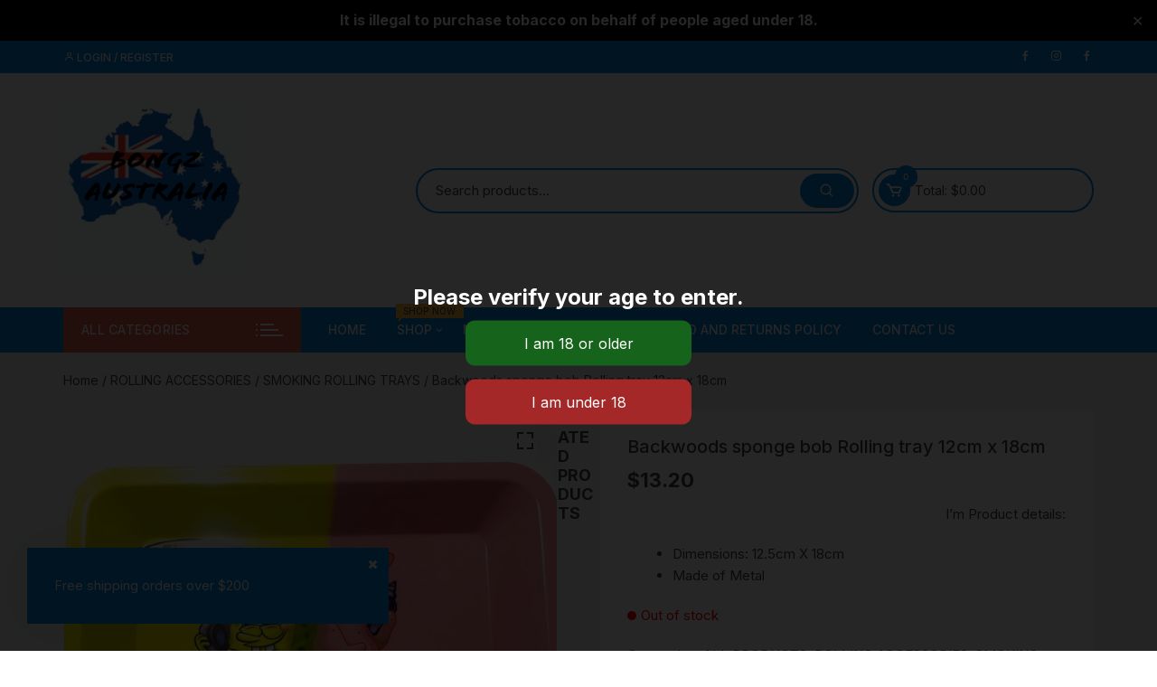

--- FILE ---
content_type: text/html; charset=UTF-8
request_url: https://bongzaustralia.com/product/backwoods-sponge-bob-rolling-tray-12cm-x-18-cm/
body_size: 22306
content:
<!doctype html>
<html lang="en-AU">
<head>
	<meta charset="UTF-8">
	<meta name="viewport" content="width=device-width, initial-scale=1">
	<link rel="profile" href="https://gmpg.org/xfn/11">

	<meta name='robots' content='index, follow, max-image-preview:large, max-snippet:-1, max-video-preview:-1' />

<!-- Google Tag Manager for WordPress by gtm4wp.com -->
<script data-cfasync="false" data-pagespeed-no-defer>
	var gtm4wp_datalayer_name = "dataLayer";
	var dataLayer = dataLayer || [];
	const gtm4wp_use_sku_instead = 0;
	const gtm4wp_currency = 'AUD';
	const gtm4wp_product_per_impression = 10;
	const gtm4wp_clear_ecommerce = false;
	const gtm4wp_datalayer_max_timeout = 2000;
</script>
<!-- End Google Tag Manager for WordPress by gtm4wp.com -->
	<!-- This site is optimized with the Yoast SEO Premium plugin v17.7 (Yoast SEO v26.8) - https://yoast.com/product/yoast-seo-premium-wordpress/ -->
	<title>Backwoods sponge bob Rolling tray 12cm x 18cm - Bongz Australia</title>
	<link rel="canonical" href="https://bongzaustralia.com/product/backwoods-sponge-bob-rolling-tray-12cm-x-18-cm/" />
	<meta property="og:locale" content="en_US" />
	<meta property="og:type" content="article" />
	<meta property="og:title" content="Backwoods sponge bob Rolling tray 12cm x 18cm" />
	<meta property="og:description" content="I’m Product details:    Dimensions: 12.5cm X 18cm  Made of Metal" />
	<meta property="og:url" content="https://bongzaustralia.com/product/backwoods-sponge-bob-rolling-tray-12cm-x-18-cm/" />
	<meta property="og:site_name" content="Bongz Australia" />
	<meta property="article:publisher" content="https://www.facebook.com/share/15NCWGFabp/" />
	<meta property="article:modified_time" content="2025-08-03T04:48:08+00:00" />
	<meta property="og:image" content="https://bongzaustralia.com/wp-content/uploads/2021/09/1546AB81-44E1-40AB-904E-31AE8680044A.jpeg" />
	<meta property="og:image:width" content="1811" />
	<meta property="og:image:height" content="1736" />
	<meta property="og:image:type" content="image/jpeg" />
	<meta name="twitter:card" content="summary_large_image" />
	<script type="application/ld+json" class="yoast-schema-graph">{"@context":"https://schema.org","@graph":[{"@type":"WebPage","@id":"https://bongzaustralia.com/product/backwoods-sponge-bob-rolling-tray-12cm-x-18-cm/","url":"https://bongzaustralia.com/product/backwoods-sponge-bob-rolling-tray-12cm-x-18-cm/","name":"Backwoods sponge bob Rolling tray 12cm x 18cm - Bongz Australia","isPartOf":{"@id":"https://bongzaustralia.com/#website"},"primaryImageOfPage":{"@id":"https://bongzaustralia.com/product/backwoods-sponge-bob-rolling-tray-12cm-x-18-cm/#primaryimage"},"image":{"@id":"https://bongzaustralia.com/product/backwoods-sponge-bob-rolling-tray-12cm-x-18-cm/#primaryimage"},"thumbnailUrl":"https://bongzaustralia.com/wp-content/uploads/2021/09/1546AB81-44E1-40AB-904E-31AE8680044A.jpeg","datePublished":"2021-09-02T10:29:32+00:00","dateModified":"2025-08-03T04:48:08+00:00","breadcrumb":{"@id":"https://bongzaustralia.com/product/backwoods-sponge-bob-rolling-tray-12cm-x-18-cm/#breadcrumb"},"inLanguage":"en-AU","potentialAction":[{"@type":"ReadAction","target":["https://bongzaustralia.com/product/backwoods-sponge-bob-rolling-tray-12cm-x-18-cm/"]}]},{"@type":"ImageObject","inLanguage":"en-AU","@id":"https://bongzaustralia.com/product/backwoods-sponge-bob-rolling-tray-12cm-x-18-cm/#primaryimage","url":"https://bongzaustralia.com/wp-content/uploads/2021/09/1546AB81-44E1-40AB-904E-31AE8680044A.jpeg","contentUrl":"https://bongzaustralia.com/wp-content/uploads/2021/09/1546AB81-44E1-40AB-904E-31AE8680044A.jpeg","width":1811,"height":1736},{"@type":"BreadcrumbList","@id":"https://bongzaustralia.com/product/backwoods-sponge-bob-rolling-tray-12cm-x-18-cm/#breadcrumb","itemListElement":[{"@type":"ListItem","position":1,"name":"Home","item":"https://bongzaustralia.com/"},{"@type":"ListItem","position":2,"name":"Shop","item":"https://bongzaustralia.com/shop/"},{"@type":"ListItem","position":3,"name":"Backwoods sponge bob Rolling tray 12cm x 18cm"}]},{"@type":"WebSite","@id":"https://bongzaustralia.com/#website","url":"https://bongzaustralia.com/","name":"Bongz Australia","description":"Accessories for smoking fast discreet delivery Australia wide","publisher":{"@id":"https://bongzaustralia.com/#organization"},"potentialAction":[{"@type":"SearchAction","target":{"@type":"EntryPoint","urlTemplate":"https://bongzaustralia.com/?s={search_term_string}"},"query-input":{"@type":"PropertyValueSpecification","valueRequired":true,"valueName":"search_term_string"}}],"inLanguage":"en-AU"},{"@type":"Organization","@id":"https://bongzaustralia.com/#organization","name":"Bongz Australia","url":"https://bongzaustralia.com/","logo":{"@type":"ImageObject","inLanguage":"en-AU","@id":"https://bongzaustralia.com/#/schema/logo/image/","url":"https://bongzaustralia.com/wp-content/uploads/2020/12/logo-1.png","contentUrl":"https://bongzaustralia.com/wp-content/uploads/2020/12/logo-1.png","width":200,"height":199,"caption":"Bongz Australia"},"image":{"@id":"https://bongzaustralia.com/#/schema/logo/image/"},"sameAs":["https://www.facebook.com/share/15NCWGFabp/","https://www.instagram.com/bongzaustralia/","https://au.pinterest.com/bongzaustralia/","https://youtube.com/@bongzaustralia?si=3RNRu0i0KSDVXg7o"]}]}</script>
	<!-- / Yoast SEO Premium plugin. -->


<link rel='dns-prefetch' href='//www.googletagmanager.com' />
<link rel='dns-prefetch' href='//fonts.googleapis.com' />
<link rel="alternate" type="application/rss+xml" title="Bongz Australia &raquo; Feed" href="https://bongzaustralia.com/feed/" />
<link rel="alternate" title="oEmbed (JSON)" type="application/json+oembed" href="https://bongzaustralia.com/wp-json/oembed/1.0/embed?url=https%3A%2F%2Fbongzaustralia.com%2Fproduct%2Fbackwoods-sponge-bob-rolling-tray-12cm-x-18-cm%2F" />
<link rel="alternate" title="oEmbed (XML)" type="text/xml+oembed" href="https://bongzaustralia.com/wp-json/oembed/1.0/embed?url=https%3A%2F%2Fbongzaustralia.com%2Fproduct%2Fbackwoods-sponge-bob-rolling-tray-12cm-x-18-cm%2F&#038;format=xml" />
<style id='wp-img-auto-sizes-contain-inline-css' type='text/css'>
img:is([sizes=auto i],[sizes^="auto," i]){contain-intrinsic-size:3000px 1500px}
/*# sourceURL=wp-img-auto-sizes-contain-inline-css */
</style>
<style id='wp-emoji-styles-inline-css' type='text/css'>

	img.wp-smiley, img.emoji {
		display: inline !important;
		border: none !important;
		box-shadow: none !important;
		height: 1em !important;
		width: 1em !important;
		margin: 0 0.07em !important;
		vertical-align: -0.1em !important;
		background: none !important;
		padding: 0 !important;
	}
/*# sourceURL=wp-emoji-styles-inline-css */
</style>
<link rel='stylesheet' id='simple-banner-style-css' href='https://bongzaustralia.com/wp-content/plugins/simple-banner/simple-banner.css?ver=3.2.1' type='text/css' media='all' />
<link rel='stylesheet' id='photoswipe-css' href='https://bongzaustralia.com/wp-content/plugins/woocommerce/assets/css/photoswipe/photoswipe.min.css?ver=10.4.3' type='text/css' media='all' />
<link rel='stylesheet' id='photoswipe-default-skin-css' href='https://bongzaustralia.com/wp-content/plugins/woocommerce/assets/css/photoswipe/default-skin/default-skin.min.css?ver=10.4.3' type='text/css' media='all' />
<link rel='stylesheet' id='woocommerce-layout-css' href='https://bongzaustralia.com/wp-content/plugins/woocommerce/assets/css/woocommerce-layout.css?ver=10.4.3' type='text/css' media='all' />
<link rel='stylesheet' id='woocommerce-smallscreen-css' href='https://bongzaustralia.com/wp-content/plugins/woocommerce/assets/css/woocommerce-smallscreen.css?ver=10.4.3' type='text/css' media='only screen and (max-width: 768px)' />
<link rel='stylesheet' id='woocommerce-general-css' href='https://bongzaustralia.com/wp-content/plugins/woocommerce/assets/css/woocommerce.css?ver=10.4.3' type='text/css' media='all' />
<style id='woocommerce-inline-inline-css' type='text/css'>
.woocommerce form .form-row .required { visibility: visible; }
/*# sourceURL=woocommerce-inline-inline-css */
</style>
<link rel='stylesheet' id='emav-styles-css' href='https://bongzaustralia.com/wp-content/plugins/easy-marijuana-age-verify/includes/assets/styles.css?ver=1717856206' type='text/css' media='all' />
<link rel='stylesheet' id='orchid-store-style-css' href='https://bongzaustralia.com/wp-content/themes/orchid-store/style.css?ver=1.4.5' type='text/css' media='all' />
<link rel='stylesheet' id='orchid-store-fonts-css' href='https://fonts.googleapis.com/css?family=Inter%3A400%2C500%2C600%2C700%2C800&#038;subset=latin%2Clatin-ext&#038;ver=1.4.5' type='text/css' media='all' />
<link rel='stylesheet' id='orchid-store-boxicons-css' href='https://bongzaustralia.com/wp-content/themes/orchid-store/assets/fonts/boxicons/boxicons.css?ver=1.4.5' type='text/css' media='all' />
<link rel='stylesheet' id='orchid-store-fontawesome-css' href='https://bongzaustralia.com/wp-content/themes/orchid-store/assets/fonts/fontawesome/fontawesome.css?ver=1.4.5' type='text/css' media='all' />
<link rel='stylesheet' id='orchid-store-main-style-css' href='https://bongzaustralia.com/wp-content/themes/orchid-store/assets/dist/css/main-style.css?ver=1.4.5' type='text/css' media='all' />
<style id='orchid-store-main-style-inline-css' type='text/css'>

			.editor-entry a,
			.quantity-button,
			.entry-404 h1 span,
			.banner-style-1 .caption span,
			.product-widget-style-2 .tab-nav ul li a.active {

				color: #0286E7;
			}

			button,
			.mobile-navigation,
			input[type='button'],
			input[type='reset'],
			input[type='submit'],
			.wp-block-search .wp-block-search__button,
			.wp-block-search.wp-block-search__text-button .wp-block-search__button,
			.entry-tags a,
			.entry-cats ul li a,
			.button-general,
			a.button-general,
			#yith-quick-view-close,
			.woocommerce .add_to_cart_button,
			.woocommerce #respond input#submit, 
			.woocommerce input#submit, 
			.woocommerce a.button, 
			.woocommerce button.button, 
			.woocommerce input.button, 
			.woocommerce .cart .button, 
			.woocommerce .cart input.button, 
			.woocommerce button.button.alt, 
			.woocommerce a.button.alt, 
			.woocommerce input.button.alt,
			.orchid-backtotop,
			.category-nav li a:hover,
			.cta-style-1,
			.main-navigation,
			.header-style-1 .top-header,
			#yith-wcwl-popup-message,
			.header-style-1 .custom-search-entry button,
			.header-style-1 .custom-search-entry button:hover,
			.header-style-1 .custom-search .search-form button,
			.header-style-1  .wishlist-icon-container a > .item-count,
			.header-style-1  .mini-cart .trigger-mini-cart > .item-count,
			.masterheader .mini-cart button,
			.owl-carousel button.owl-dot.active,
			.woocommerce .added_to_cart.wc-forward,
			.woocommerce div.product .entry-summary .yith-wcwl-add-to-wishlist a,
			.default-post-wrap .page-head .entry-cats ul li a:hover,
			.woocommerce nav.woocommerce-pagination ul li a:hover,
			.woocommerce .widget_price_filter .ui-slider .ui-slider-range,
			.woocommerce .widget_price_filter .ui-slider .ui-slider-handle,
			.woocommerce-page #add_payment_method #payment div.payment_box, 
			.woocommerce-cart #payment div.payment_box, 
			.woocommerce-checkout #payment div.payment_box,
			.header-style-1 .wishlist-icon-container a,
			.wc-block-grid .wp-block-button__link,
			.os-about-widget .social-icons ul li a,
			.patigation .page-numbers,
			.woocommerce .woocommerce-pagination .page-numbers li span, 
			.woocommerce .woocommerce-pagination .page-numbers li a,
			.woocommerce ul.products li .product-hover-items ul li a,
			.woocommerce #respond input#submit.alt.disabled,
			.woocommerce #respond input#submit.alt:disabled,
			.woocommerce #respond input#submit.alt:disabled[disabled],
			.woocommerce a.button.alt.disabled,
			.woocommerce a.button.alt:disabled,
			.woocommerce a.button.alt:disabled[disabled],
			.woocommerce button.button.alt.disabled,
			.woocommerce button.button.alt:disabled,
			.woocommerce button.button.alt:disabled[disabled],
			.woocommerce input.button.alt.disabled,
			.woocommerce input.button.alt:disabled,
			.woocommerce input.button.alt:disabled:hover,
			.woocommerce input.button.alt:disabled[disabled],
			.product-widget-style-3 .owl-carousel .owl-nav button.owl-next, 
			.product-widget-style-3 .owl-carousel .owl-nav button.owl-prev,
			.mobile-header-style-1 .bottom-block,
			.woocommerce-store-notice.demo_store,
			.addonify-add-to-wishlist-btn, 
			.woocommerce ul.products li.product .addonify-add-to-wishlist-btn, 
			.woocommerce-page ul.products li.product .addonify-add-to-wishlist-btn {

				background-color: #0286E7;
			}

			section .section-title h2:after, 
			section .section-title h3:after {

				content:'';
				background-color: #0286E7;
			}

			.widget .widget-title h3:after {

				content:'';
				border-top-color:#0286E7;
			}

			.woocommerce-page .woocommerce-MyAccount-content p a {

				border-bottom-color:#0286E7;
			}

			#add_payment_method #payment div.payment_box::before, 
			.woocommerce-cart #payment div.payment_box::before, 
			.woocommerce-checkout #payment div.payment_box::before {

				content:'';
				border-bottom-color: #0286E7;
			}
			
			.category-nav ul,
			.masterheader .mini-cart,
			.header-style-1 .custom-search-entry,
			.header-style-1 .custom-search-entry .select-custom {

				border-color: #0286E7;
			}
			a:hover,
			.quantity-button:hover,
			.entry-metas ul li a:hover,
			.footer a:hover,
			.editor-entry a:hover,
			.widget_archive a:hover,
			.widget_categories a:hover,
			.widget_recent_entries a:hover,
			.widget_meta a:hover,
			.widget_product_categories a:hover,
			.widget_rss li a:hover,
			.widget_pages li a:hover,
			.widget_nav_menu li a:hover,
			.woocommerce-widget-layered-nav ul li a:hover,
			.widget_rss .widget-title h3 a:hover,
			.widget_rss ul li a:hover,
			.masterheader .social-icons ul li a:hover,
			.comments-area .comment-body .reply a:hover,
			.comments-area .comment-body .reply a:focus,
			.comments-area .comment-body .fn a:hover,
			.comments-area .comment-body .fn a:focus,
			.footer .widget_rss ul li a:hover,
			.comments-area .comment-body .fn:hover,
			.comments-area .comment-body .fn a:hover,
			.comments-area .comment-body .reply a:hover, 
			.comments-area .comment-body .comment-metadata a:hover,
			.comments-area .comment-body .comment-metadata .edit-link:hover,
			.masterheader .topbar-items a:hover,
			.default-page-wrap .page-head .entry-metas ul li a:hover,
			.default-post-wrap .page-head .entry-metas ul li a:hover,
			.mini-cart-open .woocommerce.widget_shopping_cart .cart_list li a:hover,
			.woocommerce .woocommerce-breadcrumb a:hover,
			.breadcrumb-trail ul li a:hover,
			.os-page-breadcrumb-wrap .breadcrumb-trail ul li a:hover,
			.woocommerce .os-page-breadcrumb-wrap .woocommerce-breadcrumb a:hover,
			.os-breadcrumb-wrap ul li a:hover,
			.woocommerce-page a.edit:hover,
			.footer .footer-bottom p a:hover,
			.footer .copyrights a:hover, 
			.footer .widget_nav_menu ul li a:hover, 
			.footer .widget_rss .widget_title h3 a:hover, 
			.footer .widget_tag_cloud .tagcloud a:hover,
			.wc-block-grid .wc-block-grid__product-title:hover,
			.site-navigation ul li .sub-menu.mega-menu-sub-menu li a:hover {

				color: #E26143;
			}

			button:hover,
			input[type='button']:hover,
			input[type='reset']:hover,
			input[type='submit']:hover,
			.wp-block-search .wp-block-search__button:hover,
			.wp-block-search.wp-block-search__text-button .wp-block-search__button:hover,
			.orchid-backtotop:hover,
			.entry-tags a:hover,
			.entry-cats ul li a:hover,
			.button-general:hover,
			a.button-general:hover,
			#yith-quick-view-close:hover,
			.woocommerce .add_to_cart_button:hover,
			.woocommerce #respond input#submit:hover, 
			.woocommerce input#submit:hover, 
			.woocommerce a.button:hover, 
			.woocommerce button.button:hover, 
			.woocommerce input.button:hover, 
			.woocommerce .cart .button:hover, 
			.woocommerce .cart input.button:hover, 
			.woocommerce button.button.alt:hover, 
			.woocommerce a.button.alt:hover, 
			.woocommerce input.button.alt:hover,
			.masterheader .mini-cart button:hover,
			.woocommerce .product-hover-items ul li a:hover,
			.owl-carousel .owl-nav button.owl-next:hover,
			.owl-carousel .owl-nav button.owl-prev:hover,
			.woocommerce .added_to_cart.wc-forward:hover,
			.category-navigation .cat-nav-trigger,
			.wc-block-grid .wp-block-button__link:hover,
			.header-style-1 .wishlist-icon-container a:hover,
			.header-style-1 .custom-search .search-form button:hover,
			.os-about-widget .social-icons ul li a:hover,
			.woocommerce ul.products li .product-hover-items ul li a:hover,
			.woocommerce div.product .entry-summary .yith-wcwl-add-to-wishlist a:hover,
			.patigation .page-numbers.current,
			.patigation .page-numbers:hover,
			.woocommerce .woocommerce-pagination .page-numbers li a:hover, 
			.woocommerce .woocommerce-pagination .page-numbers li .current,
			.woocommerce a.button.alt:disabled:hover,
			.woocommerce a.button.alt.disabled:hover,
			.woocommerce button.button.alt:disabled:hover,
			.woocommerce button.button.alt.disabled:hover,
			.woocommerce input.button.alt.disabled:hover,
			.woocommerce a.button.alt:disabled[disabled]:hover,
			.woocommerce #respond input#submit.alt:disabled:hover,
			.woocommerce #respond input#submit.alt.disabled:hover,
			.woocommerce button.button.alt:disabled[disabled]:hover,
			.woocommerce input.button.alt:disabled[disabled]:hover,
			.woocommerce #respond input#submit.alt:disabled[disabled]:hover,
			.product-widget-style-3 .owl-carousel .owl-nav button.owl-next:hover, 
			.product-widget-style-3 .owl-carousel .owl-nav button.owl-prev:hover,
			.addonify-add-to-wishlist-btn:hover, 
			.woocommerce ul.products li.product .addonify-add-to-wishlist-btn:hover, 
			.woocommerce-page ul.products li.product .addonify-add-to-wishlist-btn:hover  {

				background-color: #E26143;
			}

			@media ( min-width: 992px ) {

				.site-navigation ul li .sub-menu li a:hover, 
				.site-navigation ul li .children li a:hover {

					background-color: #E26143;
				}
			}

			.widget_tag_cloud .tagcloud a:hover,
			.widget_product_tag_cloud .tagcloud a:hover {

				border-color: #E26143;
			}
		.excerpt a,
		.editor-entry a {
			text-decoration: underline;
		}
/*# sourceURL=orchid-store-main-style-inline-css */
</style>
<script type="text/javascript" src="https://bongzaustralia.com/wp-includes/js/jquery/jquery.min.js?ver=3.7.1" id="jquery-core-js"></script>
<script type="text/javascript" src="https://bongzaustralia.com/wp-includes/js/jquery/jquery-migrate.min.js?ver=3.4.1" id="jquery-migrate-js"></script>
<script type="text/javascript" id="simple-banner-script-js-before">
/* <![CDATA[ */
const simpleBannerScriptParams = {"pro_version_enabled":"","debug_mode":"","id":2855,"version":"3.2.1","banner_params":[{"hide_simple_banner":"no","simple_banner_prepend_element":"body","simple_banner_position":"","header_margin":"","header_padding":"","wp_body_open_enabled":"","wp_body_open":true,"simple_banner_z_index":"","simple_banner_text":"It is illegal to purchase tobacco on behalf of people aged under 18.","disabled_on_current_page":false,"disabled_pages_array":[],"is_current_page_a_post":false,"disabled_on_posts":"","simple_banner_disabled_page_paths":"","simple_banner_font_size":"16px","simple_banner_color":"#000000","simple_banner_text_color":"","simple_banner_link_color":"","simple_banner_close_color":"","simple_banner_custom_css":"","simple_banner_scrolling_custom_css":"","simple_banner_text_custom_css":"","simple_banner_button_css":"","site_custom_css":"","keep_site_custom_css":"","site_custom_js":"","keep_site_custom_js":"","close_button_enabled":"on","close_button_expiration":"","close_button_cookie_set":false,"current_date":{"date":"2026-02-01 13:21:25.141479","timezone_type":3,"timezone":"UTC"},"start_date":{"date":"2026-02-01 13:21:25.141485","timezone_type":3,"timezone":"UTC"},"end_date":{"date":"2026-02-01 13:21:25.141488","timezone_type":3,"timezone":"UTC"},"simple_banner_start_after_date":"","simple_banner_remove_after_date":"","simple_banner_insert_inside_element":""}]}
//# sourceURL=simple-banner-script-js-before
/* ]]> */
</script>
<script type="text/javascript" src="https://bongzaustralia.com/wp-content/plugins/simple-banner/simple-banner.js?ver=3.2.1" id="simple-banner-script-js"></script>
<script type="text/javascript" src="https://bongzaustralia.com/wp-content/plugins/woocommerce/assets/js/jquery-blockui/jquery.blockUI.min.js?ver=2.7.0-wc.10.4.3" id="wc-jquery-blockui-js" defer="defer" data-wp-strategy="defer"></script>
<script type="text/javascript" id="wc-add-to-cart-js-extra">
/* <![CDATA[ */
var wc_add_to_cart_params = {"ajax_url":"/wp-admin/admin-ajax.php","wc_ajax_url":"/?wc-ajax=%%endpoint%%","i18n_view_cart":"View cart","cart_url":"https://bongzaustralia.com/cart/","is_cart":"","cart_redirect_after_add":"no"};
//# sourceURL=wc-add-to-cart-js-extra
/* ]]> */
</script>
<script type="text/javascript" src="https://bongzaustralia.com/wp-content/plugins/woocommerce/assets/js/frontend/add-to-cart.min.js?ver=10.4.3" id="wc-add-to-cart-js" defer="defer" data-wp-strategy="defer"></script>
<script type="text/javascript" src="https://bongzaustralia.com/wp-content/plugins/woocommerce/assets/js/zoom/jquery.zoom.min.js?ver=1.7.21-wc.10.4.3" id="wc-zoom-js" defer="defer" data-wp-strategy="defer"></script>
<script type="text/javascript" src="https://bongzaustralia.com/wp-content/plugins/woocommerce/assets/js/flexslider/jquery.flexslider.min.js?ver=2.7.2-wc.10.4.3" id="wc-flexslider-js" defer="defer" data-wp-strategy="defer"></script>
<script type="text/javascript" src="https://bongzaustralia.com/wp-content/plugins/woocommerce/assets/js/photoswipe/photoswipe.min.js?ver=4.1.1-wc.10.4.3" id="wc-photoswipe-js" defer="defer" data-wp-strategy="defer"></script>
<script type="text/javascript" src="https://bongzaustralia.com/wp-content/plugins/woocommerce/assets/js/photoswipe/photoswipe-ui-default.min.js?ver=4.1.1-wc.10.4.3" id="wc-photoswipe-ui-default-js" defer="defer" data-wp-strategy="defer"></script>
<script type="text/javascript" id="wc-single-product-js-extra">
/* <![CDATA[ */
var wc_single_product_params = {"i18n_required_rating_text":"Please select a rating","i18n_rating_options":["1 of 5 stars","2 of 5 stars","3 of 5 stars","4 of 5 stars","5 of 5 stars"],"i18n_product_gallery_trigger_text":"View full-screen image gallery","review_rating_required":"yes","flexslider":{"rtl":false,"animation":"slide","smoothHeight":true,"directionNav":false,"controlNav":"thumbnails","slideshow":false,"animationSpeed":500,"animationLoop":false,"allowOneSlide":false},"zoom_enabled":"1","zoom_options":[],"photoswipe_enabled":"1","photoswipe_options":{"shareEl":false,"closeOnScroll":false,"history":false,"hideAnimationDuration":0,"showAnimationDuration":0},"flexslider_enabled":"1"};
//# sourceURL=wc-single-product-js-extra
/* ]]> */
</script>
<script type="text/javascript" src="https://bongzaustralia.com/wp-content/plugins/woocommerce/assets/js/frontend/single-product.min.js?ver=10.4.3" id="wc-single-product-js" defer="defer" data-wp-strategy="defer"></script>
<script type="text/javascript" src="https://bongzaustralia.com/wp-content/plugins/woocommerce/assets/js/js-cookie/js.cookie.min.js?ver=2.1.4-wc.10.4.3" id="wc-js-cookie-js" defer="defer" data-wp-strategy="defer"></script>
<script type="text/javascript" id="woocommerce-js-extra">
/* <![CDATA[ */
var woocommerce_params = {"ajax_url":"/wp-admin/admin-ajax.php","wc_ajax_url":"/?wc-ajax=%%endpoint%%","i18n_password_show":"Show password","i18n_password_hide":"Hide password"};
//# sourceURL=woocommerce-js-extra
/* ]]> */
</script>
<script type="text/javascript" src="https://bongzaustralia.com/wp-content/plugins/woocommerce/assets/js/frontend/woocommerce.min.js?ver=10.4.3" id="woocommerce-js" defer="defer" data-wp-strategy="defer"></script>
<script type="text/javascript" id="emav-scripts-js-extra">
/* <![CDATA[ */
var WPURLS = {"siteurl":"https://bongzaustralia.com","path":"/product/backwoods-sponge-bob-rolling-tray-12cm-x-18-cm/"};
var emav_ajax_object = {"ajax_url":"https://bongzaustralia.com/wp-admin/admin-ajax.php","verification_status":"all"};
//# sourceURL=emav-scripts-js-extra
/* ]]> */
</script>
<script type="text/javascript" src="https://bongzaustralia.com/wp-content/plugins/easy-marijuana-age-verify/includes/assets/scripts.js?ver=1717856206" id="emav-scripts-js"></script>
<script type="text/javascript" id="WCPAY_ASSETS-js-extra">
/* <![CDATA[ */
var wcpayAssets = {"url":"https://bongzaustralia.com/wp-content/plugins/woocommerce-payments/dist/"};
//# sourceURL=WCPAY_ASSETS-js-extra
/* ]]> */
</script>

<!-- Google tag (gtag.js) snippet added by Site Kit -->
<!-- Google Analytics snippet added by Site Kit -->
<script type="text/javascript" src="https://www.googletagmanager.com/gtag/js?id=GT-MR4FWF8" id="google_gtagjs-js" async></script>
<script type="text/javascript" id="google_gtagjs-js-after">
/* <![CDATA[ */
window.dataLayer = window.dataLayer || [];function gtag(){dataLayer.push(arguments);}
gtag("set","linker",{"domains":["bongzaustralia.com"]});
gtag("js", new Date());
gtag("set", "developer_id.dZTNiMT", true);
gtag("config", "GT-MR4FWF8", {"googlesitekit_post_type":"product"});
//# sourceURL=google_gtagjs-js-after
/* ]]> */
</script>
<link rel="https://api.w.org/" href="https://bongzaustralia.com/wp-json/" /><link rel="alternate" title="JSON" type="application/json" href="https://bongzaustralia.com/wp-json/wp/v2/product/2855" /><link rel="EditURI" type="application/rsd+xml" title="RSD" href="https://bongzaustralia.com/xmlrpc.php?rsd" />
<meta name="generator" content="WordPress 6.9" />
<meta name="generator" content="WooCommerce 10.4.3" />
<link rel='shortlink' href='https://bongzaustralia.com/?p=2855' />
<meta name="generator" content="Site Kit by Google 1.171.0" /><style id="simple-banner-font-size" type="text/css">.simple-banner .simple-banner-text{font-size:16px;}</style><style id="simple-banner-background-color" type="text/css">.simple-banner{background:#000000;}</style><style id="simple-banner-text-color" type="text/css">.simple-banner .simple-banner-text{color: #ffffff;}</style><style id="simple-banner-link-color" type="text/css">.simple-banner .simple-banner-text a{color:#f16521;}</style><style id="simple-banner-z-index" type="text/css">.simple-banner{z-index: 99999;}</style><style id="simple-banner-site-custom-css-dummy" type="text/css"></style><script id="simple-banner-site-custom-js-dummy" type="text/javascript"></script>
<!-- Google Tag Manager for WordPress by gtm4wp.com -->
<!-- GTM Container placement set to off -->
<script data-cfasync="false" data-pagespeed-no-defer>
	var dataLayer_content = {"pagePostType":"product","pagePostType2":"single-product","pagePostAuthor":"admin4","productRatingCounts":[],"productAverageRating":0,"productReviewCount":0,"productType":"simple","productIsVariable":0};
	dataLayer.push( dataLayer_content );
</script>
<script data-cfasync="false" data-pagespeed-no-defer>
	console.warn && console.warn("[GTM4WP] Google Tag Manager container code placement set to OFF !!!");
	console.warn && console.warn("[GTM4WP] Data layer codes are active but GTM container must be loaded using custom coding !!!");
</script>
<!-- End Google Tag Manager for WordPress by gtm4wp.com --><style type="text/css">
#emav-overlay-wrap {
	 background: rgba(0, 0, 0, .85);
	display:none;
}
</style>
	<noscript><style>.woocommerce-product-gallery{ opacity: 1 !important; }</style></noscript>
	<meta name="generator" content="Elementor 3.34.4; features: e_font_icon_svg, additional_custom_breakpoints; settings: css_print_method-external, google_font-enabled, font_display-auto">
			<style>
				.e-con.e-parent:nth-of-type(n+4):not(.e-lazyloaded):not(.e-no-lazyload),
				.e-con.e-parent:nth-of-type(n+4):not(.e-lazyloaded):not(.e-no-lazyload) * {
					background-image: none !important;
				}
				@media screen and (max-height: 1024px) {
					.e-con.e-parent:nth-of-type(n+3):not(.e-lazyloaded):not(.e-no-lazyload),
					.e-con.e-parent:nth-of-type(n+3):not(.e-lazyloaded):not(.e-no-lazyload) * {
						background-image: none !important;
					}
				}
				@media screen and (max-height: 640px) {
					.e-con.e-parent:nth-of-type(n+2):not(.e-lazyloaded):not(.e-no-lazyload),
					.e-con.e-parent:nth-of-type(n+2):not(.e-lazyloaded):not(.e-no-lazyload) * {
						background-image: none !important;
					}
				}
			</style>
			<script type="application/ld+json">
{ 
  "@context": "http://schema.org", 
  "@type": "WebSite", 
  "url": "https://bongzaustralia.com/", 
  "name": "Bongz Australia", 
  "description": "Your one-stop shop for all your smoking accessories in Australia is here. We've got you covered with an amazing range of high-quality novelty bongs that you can conveniently order online. Check out our collection of the best tobacco smoking accessories"}
</script>

<!-- Google Tag Manager -->
<script>(function(w,d,s,l,i){w[l]=w[l]||[];w[l].push({'gtm.start':
new Date().getTime(),event:'gtm.js'});var f=d.getElementsByTagName(s)[0],
j=d.createElement(s),dl=l!='dataLayer'?'&l='+l:'';j.async=true;j.src=
'https://www.googletagmanager.com/gtm.js?id='+i+dl;f.parentNode.insertBefore(j,f);
})(window,document,'script','dataLayer','GTM-54MGFGQN');</script>
<!-- End Google Tag Manager -->

<!-- Google tag (gtag.js) -->
<script async src="https://www.googletagmanager.com/gtag/js?id=G-B5T4G4VHHB"></script>
<script>
  window.dataLayer = window.dataLayer || [];
  function gtag(){dataLayer.push(arguments);}
  gtag('js', new Date());

  gtag('config', 'G-B5T4G4VHHB');
</script>
<link rel="icon" href="https://bongzaustralia.com/wp-content/uploads/2023/07/cropped-image_6483441-32x32.jpg" sizes="32x32" />
<link rel="icon" href="https://bongzaustralia.com/wp-content/uploads/2023/07/cropped-image_6483441-192x192.jpg" sizes="192x192" />
<link rel="apple-touch-icon" href="https://bongzaustralia.com/wp-content/uploads/2023/07/cropped-image_6483441-180x180.jpg" />
<meta name="msapplication-TileImage" content="https://bongzaustralia.com/wp-content/uploads/2023/07/cropped-image_6483441-270x270.jpg" />
		<style type="text/css" id="wp-custom-css">
			.banner-style-1 .thumb .mask {
    background-color: rgba(0,0,0,.3);
}
.site-health-issues-wrapper:first-of-type {
  margin-top: 3rem;
  visibility: hidden;
}		</style>
		</head>

<body class="wp-singular product-template-default single single-product postid-2855 wp-custom-logo wp-theme-orchid-store theme-orchid-store woocommerce woocommerce-page woocommerce-demo-store woocommerce-no-js  emav-all no-sidebar woocommerce-active elementor-default elementor-kit-929">
<!-- Google Tag Manager (noscript) -->
<noscript><iframe src="https://www.googletagmanager.com/ns.html?id=GTM-54MGFGQN"
height="0" width="0" style="display:none;visibility:hidden"></iframe></noscript>
<!-- End Google Tag Manager (noscript) -->

	<p role="complementary" aria-label="Store notice" class="woocommerce-store-notice demo_store" data-notice-id="762db5bd774af4113ec4a7c249f3cf31" style="display:none;">Free shipping orders over $200 <a role="button" href="#" class="woocommerce-store-notice__dismiss-link">Dismiss</a></p>	<div id="page" class="site __os-page-wrap__">

		<a class="skip-link screen-reader-text" href="#content">Skip to content</a>

		<header class="masterheader desktop-header header-style-1">
    <div class="header-inner">
                    <div class="top-header">
                <div class="__os-container__">
                    <div class="os-row">
                        <div class="os-col left-col">
                           <div class="topbar-items">
                                        <nav class="login_register_link">
            <ul>
            	                    <li>
                    	                    		<a href="https://bongzaustralia.com/my-account/"><i class='bx bx-user'></i> Login / Register</a>
                    		                    </li>
                                </ul>
        </nav>
		                            </div><!-- .topbar-items -->
                        </div><!-- .os-col.left-col -->
                                                    <div class="os-col right-col">
                                 <div class="social-icons">
                                    <ul class="social-icons-list">
                                                                                    <li>
                                                <a href="https://www.facebook.com/share/1B1akMDiMu/?mibextid=wwXIfr"></a>
                                            </li>
                                                                                        <li>
                                                <a href="https://instagram.com/bongzaustralia?igshid=NTc4MTIwNjQ2YQ=="></a>
                                            </li>
                                                                                        <li>
                                                <a href="https://m.facebook.com/groups/1287348621435815/?ref=share&#038;mibextid=NSMWBT"></a>
                                            </li>
                                                                                </ul>
                                </div><!-- // social-icons -->
                            </div><!-- .os-col.right-col -->
                                                </div><!-- .os-row -->
                </div><!-- .__os-container__ -->
            </div><!-- .top-header -->
                    <div class="mid-header">
            <div class="__os-container__">
                <div class="os-row no-wishlist-icon">
                    <div class="os-col logo-col">
                        		<div class="site-branding">
			<a href="https://bongzaustralia.com/" class="custom-logo-link" rel="home"><img width="200" height="199" src="https://bongzaustralia.com/wp-content/uploads/2020/12/logo-1.png" class="custom-logo" alt="Bongz Australia" decoding="async" srcset="https://bongzaustralia.com/wp-content/uploads/2020/12/logo-1.png 200w, https://bongzaustralia.com/wp-content/uploads/2020/12/logo-1-150x150.png 150w, https://bongzaustralia.com/wp-content/uploads/2020/12/logo-1-100x100.png 100w" sizes="(max-width: 200px) 100vw, 200px" /></a>        </div><!-- site-branding -->
		                    </div><!-- .os-col.logo-col -->
                                            <div class="os-col extra-col">
                            <div class="aside-right">
                                		<div class="custom-search os-mobile-show">
	        <form role="search" method="get" class="woocommerce-product-search" action="https://bongzaustralia.com/">
	<div class="custom-search-entry">
		<input type="search" id="woocommerce-product-search-field-0" class="search-field" placeholder="Search products&hellip;" value="" name="s" />
		<button type="submit"><i class='bx bx-search'></i></button>
		<input type="hidden" name="post_type" value="product" />
	</div>
</form>	    </div><!-- .custom-search -->
		                                    <div class="wishlist-minicart-wrapper">
                                        <div class="wishlist-minicart-inner">
                                        		<div class="mini-cart">
            <button class="trigger-mini-cart">
            	<i class='bx bx-cart'></i>
                                    <span class="item-count cart-items-count">0<span>
                            </button><!-- .trigger-mini-cart -->
            <span class="cart-amount">Total:	            <span class="price">	                
                    <span class="woocommerce-Price-amount amount os-minicart-amount"><span class="woocommerce-Price-amount amount"><span class="woocommerce-Price-currencySymbol">&#036;</span>0.00</span></span>
	            </span><!-- .price -->
            </span><!-- .cart-amount -->
                            <div class="mini-cart-open">
                    <div class="mini-cart-items">
                        <div class="widget woocommerce widget_shopping_cart"><div class="widget_shopping_cart_content"></div></div>                    </div><!-- .mini-cart-tems -->
                </div><!-- .mini-cart-open -->
                        </div><!-- .mini-cart -->
		                                        </div><!-- . wishlist-minicart-inner -->
                                    </div>
                                                                </div><!-- .aside-right -->
                        </div><!-- .os-col.extra-col -->
                                        </div><!-- .os-row -->
            </div><!-- .__os-container__ -->
        </div><!-- .mid-header -->
        <div class="bottom-header">
            <div class="main-navigation"> 
                <div class="__os-container__">
                    <div class="os-row os-nav-row ">
                                                    <div class="os-col os-nav-col-left">
                                <div class="category-navigation">
                                    <button class="cat-nav-trigger">
                                                                                    <span class="title">All Categories</span>
                                                                                    <span class="icon">
                                            <span class="line"></span>
                                            <span class="line"></span>
                                            <span class="line"></span>
                                        </span>
                                    </button><!-- . cat-nav-trigger -->
                                    
                                                    <ul class="category-navigation-list">
                                            <li><a href="https://bongzaustralia.com/product-category/pipe-gift-pack/" title="420 GIFT PACKS">420 GIFT PACKS</a></li>
                                                <li><a href="https://bongzaustralia.com/product-category/all-products/" title="ALL PRODUCTS">ALL PRODUCTS</a></li>
                                                <li><a href="https://bongzaustralia.com/product-category/water-pipes/glass-bongs/" title="ALL STYLE - GLASS WATER PIPES">ALL STYLE - GLASS WATER PIPES</a></li>
                                                <li><a href="https://bongzaustralia.com/product-category/apparel/" title="APPAREL">APPAREL</a></li>
                                                <li><a href="https://bongzaustralia.com/product-category/smoking-accessories/ashtray/" title="Ashtray">Ashtray</a></li>
                                                <li><a href="https://bongzaustralia.com/product-category/pipes/" title="BEST PIPES">BEST PIPES</a></li>
                                                <li><a href="https://bongzaustralia.com/product-category/water-pipes/billy-mate/" title="BILLY MATE BRAND WATERPIPES">BILLY MATE BRAND WATERPIPES</a></li>
                                                <li><a href="https://bongzaustralia.com/product-category/waterpipe-parts/glass-cones-bowl-pieces/brass/" title="Brass">Brass</a></li>
                                                <li><a href="https://bongzaustralia.com/product-category/water-pipes/ceramic-waterpipes/" title="CERAMIC WATERPIPES">CERAMIC WATERPIPES</a></li>
                                                <li><a href="https://bongzaustralia.com/product-category/waterpipe-parts/glass-cones-bowl-pieces/" title="CONES AND BOWL PIECES FOR WATERPIPE">CONES AND BOWL PIECES FOR WATERPIPE</a></li>
                                                <li><a href="https://bongzaustralia.com/product-category/smoking-accessories/dab-accessories/" title="DAB ACCESSORIES">DAB ACCESSORIES</a></li>
                                                <li><a href="https://bongzaustralia.com/product-category/pipes/dry-pipes/" title="DRY PIPE">DRY PIPE</a></li>
                                                <li><a href="https://bongzaustralia.com/product-category/waterpipe-parts/stems-bong-parts/" title="GLASS &amp; BONZA STEMS">GLASS &amp; BONZA STEMS</a></li>
                                                <li><a href="https://bongzaustralia.com/product-category/smoking-accessories/cleaners/" title="GLASS &amp; PIPE CLEANING ACCESSORIES">GLASS &amp; PIPE CLEANING ACCESSORIES</a></li>
                                                <li><a href="https://bongzaustralia.com/product-category/smoking-accessories/herb-grinders/" title="HERB GRINDERS">HERB GRINDERS</a></li>
                                                <li><a href="https://bongzaustralia.com/product-category/smoking-accessories/lighters-smoke-accesories/" title="LIGHTERS">LIGHTERS</a></li>
                                                <li><a href="https://bongzaustralia.com/product-category/pipes/bubbler/" title="MINI BUBBLERS">MINI BUBBLERS</a></li>
                                                <li><a href="https://bongzaustralia.com/product-category/mystery-packs/" title="MYSTERY PACKS">MYSTERY PACKS</a></li>
                                                <li><a href="https://bongzaustralia.com/product-category/waterpipe-parts/ashcatcher/" title="NOVELTY ASH CATCHER">NOVELTY ASH CATCHER</a></li>
                                                <li><a href="https://bongzaustralia.com/product-category/pipes/one-hitters/" title="ONE HITTERS PIPES">ONE HITTERS PIPES</a></li>
                                                <li><a href="https://bongzaustralia.com/product-category/smoking-accessories/other-smoking-accessories/" title="OTHER ITEMS">OTHER ITEMS</a></li>
                                                <li><a href="https://bongzaustralia.com/product-category/water-pipes/portable-water-pipes/" title="PORTABLE WATER PIPE &amp; DAB RIGS">PORTABLE WATER PIPE &amp; DAB RIGS</a></li>
                                                <li><a href="https://bongzaustralia.com/product-category/rolling-accessories/pre-rolled-cones/" title="PRE ROLLED \ BLUNTS">PRE ROLLED \ BLUNTS</a></li>
                                                <li><a href="https://bongzaustralia.com/product-category/rick-n-morty-range/" title="RICK N MORTY RANGE">RICK N MORTY RANGE</a></li>
                                                <li><a href="https://bongzaustralia.com/product-category/rolling-accessories/" title="ROLLING ACCESSORIES">ROLLING ACCESSORIES</a></li>
                                                <li><a href="https://bongzaustralia.com/product-category/rolling-accessories/rolling-machine/" title="ROLLING MACHINES">ROLLING MACHINES</a></li>
                                                <li><a href="https://bongzaustralia.com/product-category/rolling-accessories/papers-and-tips/" title="ROLLING PAPERS AND TIPS">ROLLING PAPERS AND TIPS</a></li>
                                                <li><a href="https://bongzaustralia.com/product-category/smoking-accessories/digital-scales/" title="SCALES">SCALES</a></li>
                                                <li><a href="https://bongzaustralia.com/product-category/water-pipes/silicone-water-pipes/" title="SILICONE WATER PIPE">SILICONE WATER PIPE</a></li>
                                                <li><a href="https://bongzaustralia.com/product-category/smoking-accessories/" title="SMOKING ACCESSORIES">SMOKING ACCESSORIES</a></li>
                                                <li><a href="https://bongzaustralia.com/product-category/rolling-accessories/rolling-tray-rolling-accessories/" title="SMOKING ROLLING TRAYS">SMOKING ROLLING TRAYS</a></li>
                                                <li><a href="https://bongzaustralia.com/product-category/smoking-accessories/doob-tube/" title="SMOKING STASH DOOB TUBE">SMOKING STASH DOOB TUBE</a></li>
                                                <li><a href="https://bongzaustralia.com/product-category/waterpipe-parts/" title="SMOKING WATER PIPE PARTS">SMOKING WATER PIPE PARTS</a></li>
                                                <li><a href="https://bongzaustralia.com/product-category/snuff-accessories/" title="SNUFF ACCESSORIES">SNUFF ACCESSORIES</a></li>
                                                <li><a href="https://bongzaustralia.com/product-category/snuff-accessories/snuff-snorter/" title="SNUFF SNORTER">SNUFF SNORTER</a></li>
                                                <li><a href="https://bongzaustralia.com/product-category/snuff-accessories/spoons/" title="SNUFF SPOONS">SNUFF SPOONS</a></li>
                                                <li><a href="https://bongzaustralia.com/product-category/snuff-accessories/vials/" title="SNUFF VIALS">SNUFF VIALS</a></li>
                                                <li><a href="https://bongzaustralia.com/product-category/smoking-accessories/stoker-cone-cleaner/" title="Stoker/Cone Cleaner">Stoker/Cone Cleaner</a></li>
                                                <li><a href="https://bongzaustralia.com/product-category/smoking-accessories/smoking-stash-storage/" title="STORAGE AND STASH">STORAGE AND STASH</a></li>
                                                <li><a href="https://bongzaustralia.com/product-category/the-simpsons-range/" title="THE SIMPSONS RANGE">THE SIMPSONS RANGE</a></li>
                                                <li><a href="https://bongzaustralia.com/product-category/rolling-accessories/tobacco-pouch/" title="TOBACCO POUCH">TOBACCO POUCH</a></li>
                                                <li><a href="https://bongzaustralia.com/product-category/rolling-accessories/tobacco-tin/" title="TOBACCO TIN">TOBACCO TIN</a></li>
                                                <li><a href="https://bongzaustralia.com/product-category/water-pipes/tornado-water-pipes/" title="TORNADO BUBBLE WATER PIPE &amp; GRIPPER GLASS BONGS">TORNADO BUBBLE WATER PIPE &amp; GRIPPER GLASS BONGS</a></li>
                                                <li><a href="https://bongzaustralia.com/product-category/rolling-accessories/roach-clips/" title="UNIQUE SMOKING ROACH CLIPS &amp; TRAYS">UNIQUE SMOKING ROACH CLIPS &amp; TRAYS</a></li>
                                                <li><a href="https://bongzaustralia.com/product-category/pipes/vaporisers/" title="VAPORISERS">VAPORISERS</a></li>
                                                <li><a href="https://bongzaustralia.com/product-category/rolling-accessories/vintage-accessories/" title="VINTAGE SMOKING ACCESSORIES">VINTAGE SMOKING ACCESSORIES</a></li>
                                                <li><a href="https://bongzaustralia.com/product-category/water-pipes/" title="WATER PIPES">WATER PIPES</a></li>
                                        </ul><!-- .primary-menu -->
                                                </div><!-- .site-navigation category-navigation -->
                            </div><!-- .os-col.os-nav-col-left -->
                                                    <div class="os-col os-nav-col-right">
                            <div class="menu-toggle">
                                <button class="mobile-menu-toggle-btn">
                                    <span class="hamburger-bar"></span>
                                    <span class="hamburger-bar"></span>
                                    <span class="hamburger-bar"></span>
                                </button>
                            </div><!-- .meu-toggle -->
                            		<nav id="site-navigation" class="site-navigation">
			<ul id="primary-menu" class="primary-menu"><li id="nav-menu-item-814" class="main-menu-item  menu-item-even menu-item-depth-0 menu-item menu-item-type-custom menu-item-object-custom menu-item-home"><a href="https://bongzaustralia.com/" class="menu-link main-menu-link">Home</a></li>
<li id="nav-menu-item-951" class="main-menu-item  menu-item-even menu-item-depth-0 menu-item menu-item-type-post_type menu-item-object-page menu-item-has-children current_page_parent"><a href="https://bongzaustralia.com/shop/" class="menu-link main-menu-link">Shop<span class="menu-item-description">SHOP NOW</span></a>
<ul class="sub-menu menu-odd  menu-depth-1">
	<li id="nav-menu-item-1129" class="sub-menu-item  menu-item-odd menu-item-depth-1 menu-item menu-item-type-taxonomy menu-item-object-product_cat menu-item-has-children"><a href="https://bongzaustralia.com/product-category/water-pipes/" class="menu-link sub-menu-link">Bongs</a>
	<ul class="sub-menu menu-even sub-sub-menu menu-depth-2">
		<li id="nav-menu-item-2085" class="sub-menu-item sub-sub-menu-item menu-item-even menu-item-depth-2 menu-item menu-item-type-taxonomy menu-item-object-product_cat"><a href="https://bongzaustralia.com/product-category/water-pipes/glass-bongs/" class="menu-link sub-menu-link">ALL STYLE &#8211; GLASS WATER PIPES</a></li>
		<li id="nav-menu-item-2086" class="sub-menu-item sub-sub-menu-item menu-item-even menu-item-depth-2 menu-item menu-item-type-taxonomy menu-item-object-product_cat"><a href="https://bongzaustralia.com/product-category/water-pipes/ceramic-waterpipes/" class="menu-link sub-menu-link">CERAMIC WATERPIPES</a></li>
		<li id="nav-menu-item-1132" class="sub-menu-item sub-sub-menu-item menu-item-even menu-item-depth-2 menu-item menu-item-type-taxonomy menu-item-object-product_cat"><a href="https://bongzaustralia.com/product-category/water-pipes/portable-water-pipes/" class="menu-link sub-menu-link">PORTABLE WATER PIPE &amp; DAB RIGS</a></li>
		<li id="nav-menu-item-2087" class="sub-menu-item sub-sub-menu-item menu-item-even menu-item-depth-2 menu-item menu-item-type-taxonomy menu-item-object-product_cat"><a href="https://bongzaustralia.com/product-category/water-pipes/silicone-water-pipes/" class="menu-link sub-menu-link">SILICONE WATER PIPE</a></li>
		<li id="nav-menu-item-2088" class="sub-menu-item sub-sub-menu-item menu-item-even menu-item-depth-2 menu-item menu-item-type-taxonomy menu-item-object-product_cat"><a href="https://bongzaustralia.com/product-category/water-pipes/tornado-water-pipes/" class="menu-link sub-menu-link">TORNADO BUBBLE WATER PIPE &amp; GRIPPER GLASS BONGS</a></li>
	</ul>
</li>
	<li id="nav-menu-item-1133" class="sub-menu-item  menu-item-odd menu-item-depth-1 menu-item menu-item-type-taxonomy menu-item-object-product_cat menu-item-has-children"><a href="https://bongzaustralia.com/product-category/waterpipe-parts/" class="menu-link sub-menu-link">SMOKING WATER PIPE PARTS</a>
	<ul class="sub-menu menu-even sub-sub-menu menu-depth-2">
		<li id="nav-menu-item-1134" class="sub-menu-item sub-sub-menu-item menu-item-even menu-item-depth-2 menu-item menu-item-type-taxonomy menu-item-object-product_cat"><a href="https://bongzaustralia.com/product-category/waterpipe-parts/stems-bong-parts/" class="menu-link sub-menu-link">Stems</a></li>
		<li id="nav-menu-item-2084" class="sub-menu-item sub-sub-menu-item menu-item-even menu-item-depth-2 menu-item menu-item-type-taxonomy menu-item-object-product_cat"><a href="https://bongzaustralia.com/product-category/waterpipe-parts/ashcatcher/" class="menu-link sub-menu-link">NOVELTY ASH CATCHER</a></li>
		<li id="nav-menu-item-1135" class="sub-menu-item sub-sub-menu-item menu-item-even menu-item-depth-2 menu-item menu-item-type-taxonomy menu-item-object-product_cat menu-item-has-children"><a href="https://bongzaustralia.com/product-category/waterpipe-parts/glass-cones-bowl-pieces/" class="menu-link sub-menu-link">Cones</a>
		<ul class="sub-menu menu-odd sub-sub-menu menu-depth-3">
			<li id="nav-menu-item-1136" class="sub-menu-item sub-sub-menu-item menu-item-odd menu-item-depth-3 menu-item menu-item-type-taxonomy menu-item-object-product_cat"><a href="https://bongzaustralia.com/product-category/waterpipe-parts/glass-cones-bowl-pieces/brass/" class="menu-link sub-menu-link">Brass</a></li>
		</ul>
</li>
	</ul>
</li>
	<li id="nav-menu-item-1138" class="sub-menu-item  menu-item-odd menu-item-depth-1 menu-item menu-item-type-taxonomy menu-item-object-product_cat menu-item-has-children"><a href="https://bongzaustralia.com/product-category/pipes/" class="menu-link sub-menu-link">BEST PIPES</a>
	<ul class="sub-menu menu-even sub-sub-menu menu-depth-2">
		<li id="nav-menu-item-1140" class="sub-menu-item sub-sub-menu-item menu-item-even menu-item-depth-2 menu-item menu-item-type-taxonomy menu-item-object-product_cat"><a href="https://bongzaustralia.com/product-category/pipes/dry-pipes/" class="menu-link sub-menu-link">DRY PIPE</a></li>
		<li id="nav-menu-item-1139" class="sub-menu-item sub-sub-menu-item menu-item-even menu-item-depth-2 menu-item menu-item-type-taxonomy menu-item-object-product_cat"><a href="https://bongzaustralia.com/product-category/pipes/one-hitters/" class="menu-link sub-menu-link">ONE HITTERS PIPES</a></li>
	</ul>
</li>
	<li id="nav-menu-item-2090" class="sub-menu-item  menu-item-odd menu-item-depth-1 menu-item menu-item-type-taxonomy menu-item-object-product_cat current-product-ancestor current-menu-parent current-product-parent menu-item-has-children"><a href="https://bongzaustralia.com/product-category/rolling-accessories/" class="menu-link sub-menu-link">ROLLING ACCESSORIES</a>
	<ul class="sub-menu menu-even sub-sub-menu menu-depth-2">
		<li id="nav-menu-item-2091" class="sub-menu-item sub-sub-menu-item menu-item-even menu-item-depth-2 menu-item menu-item-type-taxonomy menu-item-object-product_cat"><a href="https://bongzaustralia.com/product-category/rolling-accessories/papers-and-tips/" class="menu-link sub-menu-link">ROLLING PAPERS AND TIPS</a></li>
		<li id="nav-menu-item-2092" class="sub-menu-item sub-sub-menu-item menu-item-even menu-item-depth-2 menu-item menu-item-type-taxonomy menu-item-object-product_cat"><a href="https://bongzaustralia.com/product-category/rolling-accessories/pre-rolled-cones/" class="menu-link sub-menu-link">PRE ROLLED \ BLUNTS</a></li>
		<li id="nav-menu-item-2093" class="sub-menu-item sub-sub-menu-item menu-item-even menu-item-depth-2 menu-item menu-item-type-taxonomy menu-item-object-product_cat"><a href="https://bongzaustralia.com/product-category/rolling-accessories/roach-clips/" class="menu-link sub-menu-link">UNIQUE SMOKING ROACH CLIPS &amp; TRAYS</a></li>
		<li id="nav-menu-item-2094" class="sub-menu-item sub-sub-menu-item menu-item-even menu-item-depth-2 menu-item menu-item-type-taxonomy menu-item-object-product_cat current-product-ancestor current-menu-parent current-product-parent"><a href="https://bongzaustralia.com/product-category/rolling-accessories/rolling-tray-rolling-accessories/" class="menu-link sub-menu-link">SMOKING ROLLING TRAYS</a></li>
		<li id="nav-menu-item-2095" class="sub-menu-item sub-sub-menu-item menu-item-even menu-item-depth-2 menu-item menu-item-type-taxonomy menu-item-object-product_cat"><a href="https://bongzaustralia.com/product-category/rolling-accessories/vintage-accessories/" class="menu-link sub-menu-link">VINTAGE SMOKING ACCESSORIES</a></li>
	</ul>
</li>
	<li id="nav-menu-item-1147" class="sub-menu-item  menu-item-odd menu-item-depth-1 menu-item menu-item-type-taxonomy menu-item-object-product_cat current-product-ancestor current-menu-parent current-product-parent menu-item-has-children"><a href="https://bongzaustralia.com/product-category/smoking-accessories/" class="menu-link sub-menu-link">SMOKING ACCESSORIES</a>
	<ul class="sub-menu menu-even sub-sub-menu menu-depth-2">
		<li id="nav-menu-item-1150" class="sub-menu-item sub-sub-menu-item menu-item-even menu-item-depth-2 menu-item menu-item-type-taxonomy menu-item-object-product_cat"><a href="https://bongzaustralia.com/product-category/smoking-accessories/ashtray/" class="menu-link sub-menu-link">Ashtray</a></li>
		<li id="nav-menu-item-1155" class="sub-menu-item sub-sub-menu-item menu-item-even menu-item-depth-2 menu-item menu-item-type-taxonomy menu-item-object-product_cat"><a href="https://bongzaustralia.com/product-category/smoking-accessories/cleaners/" class="menu-link sub-menu-link">GLASS &amp; PIPE CLEANING ACCESSORIES</a></li>
		<li id="nav-menu-item-1148" class="sub-menu-item sub-sub-menu-item menu-item-even menu-item-depth-2 menu-item menu-item-type-taxonomy menu-item-object-product_cat"><a href="https://bongzaustralia.com/product-category/smoking-accessories/doob-tube/" class="menu-link sub-menu-link">SMOKING STASH DOOB TUBE</a></li>
		<li id="nav-menu-item-1154" class="sub-menu-item sub-sub-menu-item menu-item-even menu-item-depth-2 menu-item menu-item-type-taxonomy menu-item-object-product_cat"><a href="https://bongzaustralia.com/product-category/smoking-accessories/herb-grinders/" class="menu-link sub-menu-link">HERB GRINDERS</a></li>
		<li id="nav-menu-item-1151" class="sub-menu-item sub-sub-menu-item menu-item-even menu-item-depth-2 menu-item menu-item-type-taxonomy menu-item-object-product_cat"><a href="https://bongzaustralia.com/product-category/smoking-accessories/lighters-smoke-accesories/" class="menu-link sub-menu-link">LIGHTERS</a></li>
		<li id="nav-menu-item-2097" class="sub-menu-item sub-sub-menu-item menu-item-even menu-item-depth-2 menu-item menu-item-type-taxonomy menu-item-object-product_cat"><a href="https://bongzaustralia.com/product-category/smoking-accessories/digital-scales/" class="menu-link sub-menu-link">SCALES</a></li>
		<li id="nav-menu-item-1153" class="sub-menu-item sub-sub-menu-item menu-item-even menu-item-depth-2 menu-item menu-item-type-taxonomy menu-item-object-product_cat"><a href="https://bongzaustralia.com/product-category/smoking-accessories/smoking-stash-storage/" class="menu-link sub-menu-link">STORAGE AND STASH</a></li>
	</ul>
</li>
	<li id="nav-menu-item-1143" class="sub-menu-item  menu-item-odd menu-item-depth-1 menu-item menu-item-type-taxonomy menu-item-object-product_cat menu-item-has-children"><a href="https://bongzaustralia.com/product-category/snuff-accessories/" class="menu-link sub-menu-link">SNUFF ACCESSORIES</a>
	<ul class="sub-menu menu-even sub-sub-menu menu-depth-2">
		<li id="nav-menu-item-1144" class="sub-menu-item sub-sub-menu-item menu-item-even menu-item-depth-2 menu-item menu-item-type-taxonomy menu-item-object-product_cat"><a href="https://bongzaustralia.com/product-category/snuff-accessories/snuff-snorter/" class="menu-link sub-menu-link">Snorter</a></li>
		<li id="nav-menu-item-1145" class="sub-menu-item sub-sub-menu-item menu-item-even menu-item-depth-2 menu-item menu-item-type-taxonomy menu-item-object-product_cat"><a href="https://bongzaustralia.com/product-category/snuff-accessories/vials/" class="menu-link sub-menu-link">SNUFF VIALS</a></li>
		<li id="nav-menu-item-1146" class="sub-menu-item sub-sub-menu-item menu-item-even menu-item-depth-2 menu-item menu-item-type-taxonomy menu-item-object-product_cat"><a href="https://bongzaustralia.com/product-category/snuff-accessories/spoons/" class="menu-link sub-menu-link">SNUFF SPOONS</a></li>
	</ul>
</li>
	<li id="nav-menu-item-1141" class="sub-menu-item  menu-item-odd menu-item-depth-1 menu-item menu-item-type-taxonomy menu-item-object-product_cat"><a href="https://bongzaustralia.com/product-category/pipe-gift-pack/" class="menu-link sub-menu-link">420 GIFT PACKS</a></li>
	<li id="nav-menu-item-2089" class="sub-menu-item  menu-item-odd menu-item-depth-1 menu-item menu-item-type-taxonomy menu-item-object-product_cat"><a href="https://bongzaustralia.com/product-category/mystery-packs/" class="menu-link sub-menu-link">MYSTERY PACKS</a></li>
	<li id="nav-menu-item-7320" class="sub-menu-item  menu-item-odd menu-item-depth-1 menu-item menu-item-type-taxonomy menu-item-object-product_cat"><a href="https://bongzaustralia.com/product-category/rick-n-morty-range/" class="menu-link sub-menu-link">RICK N MORTY RANGE<span class="menu-item-description">View our full range of Rick &#038; Morty theme accessories</span></a></li>
</ul>
</li>
<li id="nav-menu-item-948" class="main-menu-item  menu-item-even menu-item-depth-0 menu-item menu-item-type-post_type menu-item-object-page"><a href="https://bongzaustralia.com/my-account/" class="menu-link main-menu-link">My account</a></li>
<li id="nav-menu-item-949" class="main-menu-item  menu-item-even menu-item-depth-0 menu-item menu-item-type-post_type menu-item-object-page menu-item-has-children"><a href="https://bongzaustralia.com/cart/" class="menu-link main-menu-link">Cart</a>
<ul class="sub-menu menu-odd  menu-depth-1">
	<li id="nav-menu-item-950" class="sub-menu-item  menu-item-odd menu-item-depth-1 menu-item menu-item-type-post_type menu-item-object-page"><a href="https://bongzaustralia.com/checkout/" class="menu-link sub-menu-link">Checkout</a></li>
</ul>
</li>
<li id="nav-menu-item-7513" class="main-menu-item  menu-item-even menu-item-depth-0 menu-item menu-item-type-post_type menu-item-object-page menu-item-privacy-policy"><a href="https://bongzaustralia.com/refund_returns/" class="menu-link main-menu-link">Refund and Returns Policy</a></li>
<li id="nav-menu-item-956" class="main-menu-item  menu-item-even menu-item-depth-0 menu-item menu-item-type-post_type menu-item-object-page"><a href="https://bongzaustralia.com/contact-us/" class="menu-link main-menu-link">Contact us</a></li>
</ul>		</nav><!-- .site-navigation.site-navigation -->
		                        </div><!-- // os-col os-nav-col-right -->
                    </div><!-- // os-row os-nav-row -->
                </div><!-- .__os-container__ -->
            </div><!-- .main-navigation -->
        </div><!-- .bottom-header -->
    </div><!-- .header-inner -->
</header><!-- .masterheader.header-style-1 --><header class="masterheader mobile-header header-style-1 mobile-header-style-1">
    <div class="header-inner">
                         <div class="top-header top-block">
                    <div class="__os-container__">
                        <div class="block-entry os-row">
                                                                <div class="social-icons flex-col">
                                        <ul class="social-icons-list">
                                                                                    <li>
                                                <a href="https://www.facebook.com/share/1B1akMDiMu/?mibextid=wwXIfr"></a>
                                            </li>
                                                                                        <li>
                                                <a href="https://instagram.com/bongzaustralia?igshid=NTc4MTIwNjQ2YQ=="></a>
                                            </li>
                                                                                        <li>
                                                <a href="https://m.facebook.com/groups/1287348621435815/?ref=share&#038;mibextid=NSMWBT"></a>
                                            </li>
                                                                                    </ul>
                                    </div><!-- // social-icons -->
                                                            </div><!-- // block-entry -->
                    </div><!-- // __os-container__ -->
                </div><!-- // top-block -->
                        <div class="mid-block">
            <div class="__os-container__">
                <div class="block-entry os-row">
                    <div class="branding flex-col">
                        		<div class="site-branding">
								<a href="https://bongzaustralia.com/">
						<img class="mobile-logo" src="https://bongzaustralia.com/wp-content/uploads/2023/07/cropped-cropped-image_6483441.jpg" alt="Bongz Australia">
					</a>
					        </div><!-- site-branding -->
		                    </div><!-- .branding flex-col -->
                                                <div class="header-items flex-col">
                                <div class="flex-row">
                                                                            <div class="minicart-column flex-col">
                                            		<div class="mini-cart">
            <button class="trigger-mini-cart">
            	<i class='bx bx-cart'></i>
                                    <span class="item-count cart-items-count">0<span>
                            </button><!-- .trigger-mini-cart -->
            <span class="cart-amount">Total:	            <span class="price">	                
                    <span class="woocommerce-Price-amount amount os-minicart-amount"><span class="woocommerce-Price-amount amount"><span class="woocommerce-Price-currencySymbol">&#036;</span>0.00</span></span>
	            </span><!-- .price -->
            </span><!-- .cart-amount -->
                            <div class="mini-cart-open">
                    <div class="mini-cart-items">
                        <div class="widget woocommerce widget_shopping_cart"><div class="widget_shopping_cart_content"></div></div>                    </div><!-- .mini-cart-tems -->
                </div><!-- .mini-cart-open -->
                        </div><!-- .mini-cart -->
		                                        </div><!-- // mincart-column flex-col -->
                                                                        </div><!-- // flex-row -->
                            </div><!-- // header-items -->
                                            </div><!-- // block-entry -->
            </div><!-- // __os-container__ -->
        </div><!-- // mid-block -->
        <div class="bottom-block">
            <div class="__os-container__">
                <div class="block-entry">
                    <div class="flex-row">
                        <div class="flex-col left">
                        <div class="nav-col">
                            <div class="menu-toggle">
                                <button class="mobile-menu-toggle-btn">
                                    <span class="hamburger-bar"></span>
                                    <span class="hamburger-bar"></span>
                                    <span class="hamburger-bar"></span>
                                </button>
                            </div><!-- .meu-toggle -->
                            		<nav id="site-navigation" class="site-navigation">
			<ul id="primary-menu" class="primary-menu"><li id="nav-menu-item-814" class="main-menu-item  menu-item-even menu-item-depth-0 menu-item menu-item-type-custom menu-item-object-custom menu-item-home"><a href="https://bongzaustralia.com/" class="menu-link main-menu-link">Home</a></li>
<li id="nav-menu-item-951" class="main-menu-item  menu-item-even menu-item-depth-0 menu-item menu-item-type-post_type menu-item-object-page menu-item-has-children current_page_parent"><a href="https://bongzaustralia.com/shop/" class="menu-link main-menu-link">Shop<span class="menu-item-description">SHOP NOW</span></a>
<ul class="sub-menu menu-odd  menu-depth-1">
	<li id="nav-menu-item-1129" class="sub-menu-item  menu-item-odd menu-item-depth-1 menu-item menu-item-type-taxonomy menu-item-object-product_cat menu-item-has-children"><a href="https://bongzaustralia.com/product-category/water-pipes/" class="menu-link sub-menu-link">Bongs</a>
	<ul class="sub-menu menu-even sub-sub-menu menu-depth-2">
		<li id="nav-menu-item-2085" class="sub-menu-item sub-sub-menu-item menu-item-even menu-item-depth-2 menu-item menu-item-type-taxonomy menu-item-object-product_cat"><a href="https://bongzaustralia.com/product-category/water-pipes/glass-bongs/" class="menu-link sub-menu-link">ALL STYLE &#8211; GLASS WATER PIPES</a></li>
		<li id="nav-menu-item-2086" class="sub-menu-item sub-sub-menu-item menu-item-even menu-item-depth-2 menu-item menu-item-type-taxonomy menu-item-object-product_cat"><a href="https://bongzaustralia.com/product-category/water-pipes/ceramic-waterpipes/" class="menu-link sub-menu-link">CERAMIC WATERPIPES</a></li>
		<li id="nav-menu-item-1132" class="sub-menu-item sub-sub-menu-item menu-item-even menu-item-depth-2 menu-item menu-item-type-taxonomy menu-item-object-product_cat"><a href="https://bongzaustralia.com/product-category/water-pipes/portable-water-pipes/" class="menu-link sub-menu-link">PORTABLE WATER PIPE &amp; DAB RIGS</a></li>
		<li id="nav-menu-item-2087" class="sub-menu-item sub-sub-menu-item menu-item-even menu-item-depth-2 menu-item menu-item-type-taxonomy menu-item-object-product_cat"><a href="https://bongzaustralia.com/product-category/water-pipes/silicone-water-pipes/" class="menu-link sub-menu-link">SILICONE WATER PIPE</a></li>
		<li id="nav-menu-item-2088" class="sub-menu-item sub-sub-menu-item menu-item-even menu-item-depth-2 menu-item menu-item-type-taxonomy menu-item-object-product_cat"><a href="https://bongzaustralia.com/product-category/water-pipes/tornado-water-pipes/" class="menu-link sub-menu-link">TORNADO BUBBLE WATER PIPE &amp; GRIPPER GLASS BONGS</a></li>
	</ul>
</li>
	<li id="nav-menu-item-1133" class="sub-menu-item  menu-item-odd menu-item-depth-1 menu-item menu-item-type-taxonomy menu-item-object-product_cat menu-item-has-children"><a href="https://bongzaustralia.com/product-category/waterpipe-parts/" class="menu-link sub-menu-link">SMOKING WATER PIPE PARTS</a>
	<ul class="sub-menu menu-even sub-sub-menu menu-depth-2">
		<li id="nav-menu-item-1134" class="sub-menu-item sub-sub-menu-item menu-item-even menu-item-depth-2 menu-item menu-item-type-taxonomy menu-item-object-product_cat"><a href="https://bongzaustralia.com/product-category/waterpipe-parts/stems-bong-parts/" class="menu-link sub-menu-link">Stems</a></li>
		<li id="nav-menu-item-2084" class="sub-menu-item sub-sub-menu-item menu-item-even menu-item-depth-2 menu-item menu-item-type-taxonomy menu-item-object-product_cat"><a href="https://bongzaustralia.com/product-category/waterpipe-parts/ashcatcher/" class="menu-link sub-menu-link">NOVELTY ASH CATCHER</a></li>
		<li id="nav-menu-item-1135" class="sub-menu-item sub-sub-menu-item menu-item-even menu-item-depth-2 menu-item menu-item-type-taxonomy menu-item-object-product_cat menu-item-has-children"><a href="https://bongzaustralia.com/product-category/waterpipe-parts/glass-cones-bowl-pieces/" class="menu-link sub-menu-link">Cones</a>
		<ul class="sub-menu menu-odd sub-sub-menu menu-depth-3">
			<li id="nav-menu-item-1136" class="sub-menu-item sub-sub-menu-item menu-item-odd menu-item-depth-3 menu-item menu-item-type-taxonomy menu-item-object-product_cat"><a href="https://bongzaustralia.com/product-category/waterpipe-parts/glass-cones-bowl-pieces/brass/" class="menu-link sub-menu-link">Brass</a></li>
		</ul>
</li>
	</ul>
</li>
	<li id="nav-menu-item-1138" class="sub-menu-item  menu-item-odd menu-item-depth-1 menu-item menu-item-type-taxonomy menu-item-object-product_cat menu-item-has-children"><a href="https://bongzaustralia.com/product-category/pipes/" class="menu-link sub-menu-link">BEST PIPES</a>
	<ul class="sub-menu menu-even sub-sub-menu menu-depth-2">
		<li id="nav-menu-item-1140" class="sub-menu-item sub-sub-menu-item menu-item-even menu-item-depth-2 menu-item menu-item-type-taxonomy menu-item-object-product_cat"><a href="https://bongzaustralia.com/product-category/pipes/dry-pipes/" class="menu-link sub-menu-link">DRY PIPE</a></li>
		<li id="nav-menu-item-1139" class="sub-menu-item sub-sub-menu-item menu-item-even menu-item-depth-2 menu-item menu-item-type-taxonomy menu-item-object-product_cat"><a href="https://bongzaustralia.com/product-category/pipes/one-hitters/" class="menu-link sub-menu-link">ONE HITTERS PIPES</a></li>
	</ul>
</li>
	<li id="nav-menu-item-2090" class="sub-menu-item  menu-item-odd menu-item-depth-1 menu-item menu-item-type-taxonomy menu-item-object-product_cat current-product-ancestor current-menu-parent current-product-parent menu-item-has-children"><a href="https://bongzaustralia.com/product-category/rolling-accessories/" class="menu-link sub-menu-link">ROLLING ACCESSORIES</a>
	<ul class="sub-menu menu-even sub-sub-menu menu-depth-2">
		<li id="nav-menu-item-2091" class="sub-menu-item sub-sub-menu-item menu-item-even menu-item-depth-2 menu-item menu-item-type-taxonomy menu-item-object-product_cat"><a href="https://bongzaustralia.com/product-category/rolling-accessories/papers-and-tips/" class="menu-link sub-menu-link">ROLLING PAPERS AND TIPS</a></li>
		<li id="nav-menu-item-2092" class="sub-menu-item sub-sub-menu-item menu-item-even menu-item-depth-2 menu-item menu-item-type-taxonomy menu-item-object-product_cat"><a href="https://bongzaustralia.com/product-category/rolling-accessories/pre-rolled-cones/" class="menu-link sub-menu-link">PRE ROLLED \ BLUNTS</a></li>
		<li id="nav-menu-item-2093" class="sub-menu-item sub-sub-menu-item menu-item-even menu-item-depth-2 menu-item menu-item-type-taxonomy menu-item-object-product_cat"><a href="https://bongzaustralia.com/product-category/rolling-accessories/roach-clips/" class="menu-link sub-menu-link">UNIQUE SMOKING ROACH CLIPS &amp; TRAYS</a></li>
		<li id="nav-menu-item-2094" class="sub-menu-item sub-sub-menu-item menu-item-even menu-item-depth-2 menu-item menu-item-type-taxonomy menu-item-object-product_cat current-product-ancestor current-menu-parent current-product-parent"><a href="https://bongzaustralia.com/product-category/rolling-accessories/rolling-tray-rolling-accessories/" class="menu-link sub-menu-link">SMOKING ROLLING TRAYS</a></li>
		<li id="nav-menu-item-2095" class="sub-menu-item sub-sub-menu-item menu-item-even menu-item-depth-2 menu-item menu-item-type-taxonomy menu-item-object-product_cat"><a href="https://bongzaustralia.com/product-category/rolling-accessories/vintage-accessories/" class="menu-link sub-menu-link">VINTAGE SMOKING ACCESSORIES</a></li>
	</ul>
</li>
	<li id="nav-menu-item-1147" class="sub-menu-item  menu-item-odd menu-item-depth-1 menu-item menu-item-type-taxonomy menu-item-object-product_cat current-product-ancestor current-menu-parent current-product-parent menu-item-has-children"><a href="https://bongzaustralia.com/product-category/smoking-accessories/" class="menu-link sub-menu-link">SMOKING ACCESSORIES</a>
	<ul class="sub-menu menu-even sub-sub-menu menu-depth-2">
		<li id="nav-menu-item-1150" class="sub-menu-item sub-sub-menu-item menu-item-even menu-item-depth-2 menu-item menu-item-type-taxonomy menu-item-object-product_cat"><a href="https://bongzaustralia.com/product-category/smoking-accessories/ashtray/" class="menu-link sub-menu-link">Ashtray</a></li>
		<li id="nav-menu-item-1155" class="sub-menu-item sub-sub-menu-item menu-item-even menu-item-depth-2 menu-item menu-item-type-taxonomy menu-item-object-product_cat"><a href="https://bongzaustralia.com/product-category/smoking-accessories/cleaners/" class="menu-link sub-menu-link">GLASS &amp; PIPE CLEANING ACCESSORIES</a></li>
		<li id="nav-menu-item-1148" class="sub-menu-item sub-sub-menu-item menu-item-even menu-item-depth-2 menu-item menu-item-type-taxonomy menu-item-object-product_cat"><a href="https://bongzaustralia.com/product-category/smoking-accessories/doob-tube/" class="menu-link sub-menu-link">SMOKING STASH DOOB TUBE</a></li>
		<li id="nav-menu-item-1154" class="sub-menu-item sub-sub-menu-item menu-item-even menu-item-depth-2 menu-item menu-item-type-taxonomy menu-item-object-product_cat"><a href="https://bongzaustralia.com/product-category/smoking-accessories/herb-grinders/" class="menu-link sub-menu-link">HERB GRINDERS</a></li>
		<li id="nav-menu-item-1151" class="sub-menu-item sub-sub-menu-item menu-item-even menu-item-depth-2 menu-item menu-item-type-taxonomy menu-item-object-product_cat"><a href="https://bongzaustralia.com/product-category/smoking-accessories/lighters-smoke-accesories/" class="menu-link sub-menu-link">LIGHTERS</a></li>
		<li id="nav-menu-item-2097" class="sub-menu-item sub-sub-menu-item menu-item-even menu-item-depth-2 menu-item menu-item-type-taxonomy menu-item-object-product_cat"><a href="https://bongzaustralia.com/product-category/smoking-accessories/digital-scales/" class="menu-link sub-menu-link">SCALES</a></li>
		<li id="nav-menu-item-1153" class="sub-menu-item sub-sub-menu-item menu-item-even menu-item-depth-2 menu-item menu-item-type-taxonomy menu-item-object-product_cat"><a href="https://bongzaustralia.com/product-category/smoking-accessories/smoking-stash-storage/" class="menu-link sub-menu-link">STORAGE AND STASH</a></li>
	</ul>
</li>
	<li id="nav-menu-item-1143" class="sub-menu-item  menu-item-odd menu-item-depth-1 menu-item menu-item-type-taxonomy menu-item-object-product_cat menu-item-has-children"><a href="https://bongzaustralia.com/product-category/snuff-accessories/" class="menu-link sub-menu-link">SNUFF ACCESSORIES</a>
	<ul class="sub-menu menu-even sub-sub-menu menu-depth-2">
		<li id="nav-menu-item-1144" class="sub-menu-item sub-sub-menu-item menu-item-even menu-item-depth-2 menu-item menu-item-type-taxonomy menu-item-object-product_cat"><a href="https://bongzaustralia.com/product-category/snuff-accessories/snuff-snorter/" class="menu-link sub-menu-link">Snorter</a></li>
		<li id="nav-menu-item-1145" class="sub-menu-item sub-sub-menu-item menu-item-even menu-item-depth-2 menu-item menu-item-type-taxonomy menu-item-object-product_cat"><a href="https://bongzaustralia.com/product-category/snuff-accessories/vials/" class="menu-link sub-menu-link">SNUFF VIALS</a></li>
		<li id="nav-menu-item-1146" class="sub-menu-item sub-sub-menu-item menu-item-even menu-item-depth-2 menu-item menu-item-type-taxonomy menu-item-object-product_cat"><a href="https://bongzaustralia.com/product-category/snuff-accessories/spoons/" class="menu-link sub-menu-link">SNUFF SPOONS</a></li>
	</ul>
</li>
	<li id="nav-menu-item-1141" class="sub-menu-item  menu-item-odd menu-item-depth-1 menu-item menu-item-type-taxonomy menu-item-object-product_cat"><a href="https://bongzaustralia.com/product-category/pipe-gift-pack/" class="menu-link sub-menu-link">420 GIFT PACKS</a></li>
	<li id="nav-menu-item-2089" class="sub-menu-item  menu-item-odd menu-item-depth-1 menu-item menu-item-type-taxonomy menu-item-object-product_cat"><a href="https://bongzaustralia.com/product-category/mystery-packs/" class="menu-link sub-menu-link">MYSTERY PACKS</a></li>
	<li id="nav-menu-item-7320" class="sub-menu-item  menu-item-odd menu-item-depth-1 menu-item menu-item-type-taxonomy menu-item-object-product_cat"><a href="https://bongzaustralia.com/product-category/rick-n-morty-range/" class="menu-link sub-menu-link">RICK N MORTY RANGE<span class="menu-item-description">View our full range of Rick &#038; Morty theme accessories</span></a></li>
</ul>
</li>
<li id="nav-menu-item-948" class="main-menu-item  menu-item-even menu-item-depth-0 menu-item menu-item-type-post_type menu-item-object-page"><a href="https://bongzaustralia.com/my-account/" class="menu-link main-menu-link">My account</a></li>
<li id="nav-menu-item-949" class="main-menu-item  menu-item-even menu-item-depth-0 menu-item menu-item-type-post_type menu-item-object-page menu-item-has-children"><a href="https://bongzaustralia.com/cart/" class="menu-link main-menu-link">Cart</a>
<ul class="sub-menu menu-odd  menu-depth-1">
	<li id="nav-menu-item-950" class="sub-menu-item  menu-item-odd menu-item-depth-1 menu-item menu-item-type-post_type menu-item-object-page"><a href="https://bongzaustralia.com/checkout/" class="menu-link sub-menu-link">Checkout</a></li>
</ul>
</li>
<li id="nav-menu-item-7513" class="main-menu-item  menu-item-even menu-item-depth-0 menu-item menu-item-type-post_type menu-item-object-page menu-item-privacy-policy"><a href="https://bongzaustralia.com/refund_returns/" class="menu-link main-menu-link">Refund and Returns Policy</a></li>
<li id="nav-menu-item-956" class="main-menu-item  menu-item-even menu-item-depth-0 menu-item menu-item-type-post_type menu-item-object-page"><a href="https://bongzaustralia.com/contact-us/" class="menu-link main-menu-link">Contact us</a></li>
</ul>		</nav><!-- .site-navigation.site-navigation -->
		                        </div><!-- // nav-col -->
                        </div><!-- // flex-col left -->
                        <div class="flex-col right">
                            <div class="flex-row">
                                                                    <div class="cat-menu-col flex-col">
                                         <div class="special-cat-menu">
                                             <button class="cat-nav-trigger">
                                                <span class="icon">
                                                    <span class="line"></span>
                                                    <span class="line"></span>
                                                    <span class="line"></span>
                                                </span>
                                            </button>
                                        </div><!-- // special-cat-menu -->
                                    </div><!-- // cat-menu-col -->
                                                                        <div class="search-col flex-col">
                                        <button class="search-toggle"><i class='bx bx-search'></i></button>
                                    </div><!-- // search-col flex-col -->
                                                                </div><!-- // flex-row -->
                        </div><!-- // flex-col right -->
                    </div><!-- // fex-row -->
                </div><!-- // block-entry -->
            </div><!-- // __os-container__ -->
                            <div class="mobile-header-search">
                    		<div class="custom-search os-mobile-show">
	        <form role="search" method="get" class="woocommerce-product-search" action="https://bongzaustralia.com/">
	<div class="custom-search-entry">
		<input type="search" id="woocommerce-product-search-field-1" class="search-field" placeholder="Search products&hellip;" value="" name="s" />
		<button type="submit"><i class='bx bx-search'></i></button>
		<input type="hidden" name="post_type" value="product" />
	</div>
</form>	    </div><!-- .custom-search -->
		                </div><!-- // mobile-header-search -->
                                <nav class="category-navigation special-navigation">
                                    <ul class="category-navigation-list">
                                            <li><a href="https://bongzaustralia.com/product-category/pipe-gift-pack/" title="420 GIFT PACKS">420 GIFT PACKS</a></li>
                                                <li><a href="https://bongzaustralia.com/product-category/all-products/" title="ALL PRODUCTS">ALL PRODUCTS</a></li>
                                                <li><a href="https://bongzaustralia.com/product-category/water-pipes/glass-bongs/" title="ALL STYLE - GLASS WATER PIPES">ALL STYLE - GLASS WATER PIPES</a></li>
                                                <li><a href="https://bongzaustralia.com/product-category/apparel/" title="APPAREL">APPAREL</a></li>
                                                <li><a href="https://bongzaustralia.com/product-category/smoking-accessories/ashtray/" title="Ashtray">Ashtray</a></li>
                                                <li><a href="https://bongzaustralia.com/product-category/pipes/" title="BEST PIPES">BEST PIPES</a></li>
                                                <li><a href="https://bongzaustralia.com/product-category/water-pipes/billy-mate/" title="BILLY MATE BRAND WATERPIPES">BILLY MATE BRAND WATERPIPES</a></li>
                                                <li><a href="https://bongzaustralia.com/product-category/waterpipe-parts/glass-cones-bowl-pieces/brass/" title="Brass">Brass</a></li>
                                                <li><a href="https://bongzaustralia.com/product-category/water-pipes/ceramic-waterpipes/" title="CERAMIC WATERPIPES">CERAMIC WATERPIPES</a></li>
                                                <li><a href="https://bongzaustralia.com/product-category/waterpipe-parts/glass-cones-bowl-pieces/" title="CONES AND BOWL PIECES FOR WATERPIPE">CONES AND BOWL PIECES FOR WATERPIPE</a></li>
                                                <li><a href="https://bongzaustralia.com/product-category/smoking-accessories/dab-accessories/" title="DAB ACCESSORIES">DAB ACCESSORIES</a></li>
                                                <li><a href="https://bongzaustralia.com/product-category/pipes/dry-pipes/" title="DRY PIPE">DRY PIPE</a></li>
                                                <li><a href="https://bongzaustralia.com/product-category/waterpipe-parts/stems-bong-parts/" title="GLASS &amp; BONZA STEMS">GLASS &amp; BONZA STEMS</a></li>
                                                <li><a href="https://bongzaustralia.com/product-category/smoking-accessories/cleaners/" title="GLASS &amp; PIPE CLEANING ACCESSORIES">GLASS &amp; PIPE CLEANING ACCESSORIES</a></li>
                                                <li><a href="https://bongzaustralia.com/product-category/smoking-accessories/herb-grinders/" title="HERB GRINDERS">HERB GRINDERS</a></li>
                                                <li><a href="https://bongzaustralia.com/product-category/smoking-accessories/lighters-smoke-accesories/" title="LIGHTERS">LIGHTERS</a></li>
                                                <li><a href="https://bongzaustralia.com/product-category/pipes/bubbler/" title="MINI BUBBLERS">MINI BUBBLERS</a></li>
                                                <li><a href="https://bongzaustralia.com/product-category/mystery-packs/" title="MYSTERY PACKS">MYSTERY PACKS</a></li>
                                                <li><a href="https://bongzaustralia.com/product-category/waterpipe-parts/ashcatcher/" title="NOVELTY ASH CATCHER">NOVELTY ASH CATCHER</a></li>
                                                <li><a href="https://bongzaustralia.com/product-category/pipes/one-hitters/" title="ONE HITTERS PIPES">ONE HITTERS PIPES</a></li>
                                                <li><a href="https://bongzaustralia.com/product-category/smoking-accessories/other-smoking-accessories/" title="OTHER ITEMS">OTHER ITEMS</a></li>
                                                <li><a href="https://bongzaustralia.com/product-category/water-pipes/portable-water-pipes/" title="PORTABLE WATER PIPE &amp; DAB RIGS">PORTABLE WATER PIPE &amp; DAB RIGS</a></li>
                                                <li><a href="https://bongzaustralia.com/product-category/rolling-accessories/pre-rolled-cones/" title="PRE ROLLED \ BLUNTS">PRE ROLLED \ BLUNTS</a></li>
                                                <li><a href="https://bongzaustralia.com/product-category/rick-n-morty-range/" title="RICK N MORTY RANGE">RICK N MORTY RANGE</a></li>
                                                <li><a href="https://bongzaustralia.com/product-category/rolling-accessories/" title="ROLLING ACCESSORIES">ROLLING ACCESSORIES</a></li>
                                                <li><a href="https://bongzaustralia.com/product-category/rolling-accessories/rolling-machine/" title="ROLLING MACHINES">ROLLING MACHINES</a></li>
                                                <li><a href="https://bongzaustralia.com/product-category/rolling-accessories/papers-and-tips/" title="ROLLING PAPERS AND TIPS">ROLLING PAPERS AND TIPS</a></li>
                                                <li><a href="https://bongzaustralia.com/product-category/smoking-accessories/digital-scales/" title="SCALES">SCALES</a></li>
                                                <li><a href="https://bongzaustralia.com/product-category/water-pipes/silicone-water-pipes/" title="SILICONE WATER PIPE">SILICONE WATER PIPE</a></li>
                                                <li><a href="https://bongzaustralia.com/product-category/smoking-accessories/" title="SMOKING ACCESSORIES">SMOKING ACCESSORIES</a></li>
                                                <li><a href="https://bongzaustralia.com/product-category/rolling-accessories/rolling-tray-rolling-accessories/" title="SMOKING ROLLING TRAYS">SMOKING ROLLING TRAYS</a></li>
                                                <li><a href="https://bongzaustralia.com/product-category/smoking-accessories/doob-tube/" title="SMOKING STASH DOOB TUBE">SMOKING STASH DOOB TUBE</a></li>
                                                <li><a href="https://bongzaustralia.com/product-category/waterpipe-parts/" title="SMOKING WATER PIPE PARTS">SMOKING WATER PIPE PARTS</a></li>
                                                <li><a href="https://bongzaustralia.com/product-category/snuff-accessories/" title="SNUFF ACCESSORIES">SNUFF ACCESSORIES</a></li>
                                                <li><a href="https://bongzaustralia.com/product-category/snuff-accessories/snuff-snorter/" title="SNUFF SNORTER">SNUFF SNORTER</a></li>
                                                <li><a href="https://bongzaustralia.com/product-category/snuff-accessories/spoons/" title="SNUFF SPOONS">SNUFF SPOONS</a></li>
                                                <li><a href="https://bongzaustralia.com/product-category/snuff-accessories/vials/" title="SNUFF VIALS">SNUFF VIALS</a></li>
                                                <li><a href="https://bongzaustralia.com/product-category/smoking-accessories/stoker-cone-cleaner/" title="Stoker/Cone Cleaner">Stoker/Cone Cleaner</a></li>
                                                <li><a href="https://bongzaustralia.com/product-category/smoking-accessories/smoking-stash-storage/" title="STORAGE AND STASH">STORAGE AND STASH</a></li>
                                                <li><a href="https://bongzaustralia.com/product-category/the-simpsons-range/" title="THE SIMPSONS RANGE">THE SIMPSONS RANGE</a></li>
                                                <li><a href="https://bongzaustralia.com/product-category/rolling-accessories/tobacco-pouch/" title="TOBACCO POUCH">TOBACCO POUCH</a></li>
                                                <li><a href="https://bongzaustralia.com/product-category/rolling-accessories/tobacco-tin/" title="TOBACCO TIN">TOBACCO TIN</a></li>
                                                <li><a href="https://bongzaustralia.com/product-category/water-pipes/tornado-water-pipes/" title="TORNADO BUBBLE WATER PIPE &amp; GRIPPER GLASS BONGS">TORNADO BUBBLE WATER PIPE &amp; GRIPPER GLASS BONGS</a></li>
                                                <li><a href="https://bongzaustralia.com/product-category/rolling-accessories/roach-clips/" title="UNIQUE SMOKING ROACH CLIPS &amp; TRAYS">UNIQUE SMOKING ROACH CLIPS &amp; TRAYS</a></li>
                                                <li><a href="https://bongzaustralia.com/product-category/pipes/vaporisers/" title="VAPORISERS">VAPORISERS</a></li>
                                                <li><a href="https://bongzaustralia.com/product-category/rolling-accessories/vintage-accessories/" title="VINTAGE SMOKING ACCESSORIES">VINTAGE SMOKING ACCESSORIES</a></li>
                                                <li><a href="https://bongzaustralia.com/product-category/water-pipes/" title="WATER PIPES">WATER PIPES</a></li>
                                        </ul><!-- .primary-menu -->
                                </nav><!-- // special-navigation -->
                        </div><!-- // bottom-block -->
    </div><!-- // header-inner -->
</header><!-- .mobile-header header-style-1 -->
<aside class="mobile-navigation canvas" data-auto-focus="true">
    <div class="canvas-inner">
        <div class="canvas-container-entry">
            <div class="canvas-close-container">
                <button class="trigger-mob-nav-close"><i class='bx bx-x'></i></button>
            </div><!-- // canvas-close-container -->
            <div class="top-header-menu-entry">
                        <nav class="login_register_link">
            <ul>
            	                    <li>
                    	                    		<a href="https://bongzaustralia.com/my-account/"><i class='bx bx-user'></i> Login / Register</a>
                    		                    </li>
                                </ul>
        </nav>
		            </div><!-- // secondary-navigation -->
            <div class="mobile-nav-entry">
                		<nav id="site-navigation" class="site-navigation">
			<ul id="primary-menu" class="primary-menu"><li id="nav-menu-item-814" class="main-menu-item  menu-item-even menu-item-depth-0 menu-item menu-item-type-custom menu-item-object-custom menu-item-home"><a href="https://bongzaustralia.com/" class="menu-link main-menu-link">Home</a></li>
<li id="nav-menu-item-951" class="main-menu-item  menu-item-even menu-item-depth-0 menu-item menu-item-type-post_type menu-item-object-page menu-item-has-children current_page_parent"><a href="https://bongzaustralia.com/shop/" class="menu-link main-menu-link">Shop<span class="menu-item-description">SHOP NOW</span></a>
<ul class="sub-menu menu-odd  menu-depth-1">
	<li id="nav-menu-item-1129" class="sub-menu-item  menu-item-odd menu-item-depth-1 menu-item menu-item-type-taxonomy menu-item-object-product_cat menu-item-has-children"><a href="https://bongzaustralia.com/product-category/water-pipes/" class="menu-link sub-menu-link">Bongs</a>
	<ul class="sub-menu menu-even sub-sub-menu menu-depth-2">
		<li id="nav-menu-item-2085" class="sub-menu-item sub-sub-menu-item menu-item-even menu-item-depth-2 menu-item menu-item-type-taxonomy menu-item-object-product_cat"><a href="https://bongzaustralia.com/product-category/water-pipes/glass-bongs/" class="menu-link sub-menu-link">ALL STYLE &#8211; GLASS WATER PIPES</a></li>
		<li id="nav-menu-item-2086" class="sub-menu-item sub-sub-menu-item menu-item-even menu-item-depth-2 menu-item menu-item-type-taxonomy menu-item-object-product_cat"><a href="https://bongzaustralia.com/product-category/water-pipes/ceramic-waterpipes/" class="menu-link sub-menu-link">CERAMIC WATERPIPES</a></li>
		<li id="nav-menu-item-1132" class="sub-menu-item sub-sub-menu-item menu-item-even menu-item-depth-2 menu-item menu-item-type-taxonomy menu-item-object-product_cat"><a href="https://bongzaustralia.com/product-category/water-pipes/portable-water-pipes/" class="menu-link sub-menu-link">PORTABLE WATER PIPE &amp; DAB RIGS</a></li>
		<li id="nav-menu-item-2087" class="sub-menu-item sub-sub-menu-item menu-item-even menu-item-depth-2 menu-item menu-item-type-taxonomy menu-item-object-product_cat"><a href="https://bongzaustralia.com/product-category/water-pipes/silicone-water-pipes/" class="menu-link sub-menu-link">SILICONE WATER PIPE</a></li>
		<li id="nav-menu-item-2088" class="sub-menu-item sub-sub-menu-item menu-item-even menu-item-depth-2 menu-item menu-item-type-taxonomy menu-item-object-product_cat"><a href="https://bongzaustralia.com/product-category/water-pipes/tornado-water-pipes/" class="menu-link sub-menu-link">TORNADO BUBBLE WATER PIPE &amp; GRIPPER GLASS BONGS</a></li>
	</ul>
</li>
	<li id="nav-menu-item-1133" class="sub-menu-item  menu-item-odd menu-item-depth-1 menu-item menu-item-type-taxonomy menu-item-object-product_cat menu-item-has-children"><a href="https://bongzaustralia.com/product-category/waterpipe-parts/" class="menu-link sub-menu-link">SMOKING WATER PIPE PARTS</a>
	<ul class="sub-menu menu-even sub-sub-menu menu-depth-2">
		<li id="nav-menu-item-1134" class="sub-menu-item sub-sub-menu-item menu-item-even menu-item-depth-2 menu-item menu-item-type-taxonomy menu-item-object-product_cat"><a href="https://bongzaustralia.com/product-category/waterpipe-parts/stems-bong-parts/" class="menu-link sub-menu-link">Stems</a></li>
		<li id="nav-menu-item-2084" class="sub-menu-item sub-sub-menu-item menu-item-even menu-item-depth-2 menu-item menu-item-type-taxonomy menu-item-object-product_cat"><a href="https://bongzaustralia.com/product-category/waterpipe-parts/ashcatcher/" class="menu-link sub-menu-link">NOVELTY ASH CATCHER</a></li>
		<li id="nav-menu-item-1135" class="sub-menu-item sub-sub-menu-item menu-item-even menu-item-depth-2 menu-item menu-item-type-taxonomy menu-item-object-product_cat menu-item-has-children"><a href="https://bongzaustralia.com/product-category/waterpipe-parts/glass-cones-bowl-pieces/" class="menu-link sub-menu-link">Cones</a>
		<ul class="sub-menu menu-odd sub-sub-menu menu-depth-3">
			<li id="nav-menu-item-1136" class="sub-menu-item sub-sub-menu-item menu-item-odd menu-item-depth-3 menu-item menu-item-type-taxonomy menu-item-object-product_cat"><a href="https://bongzaustralia.com/product-category/waterpipe-parts/glass-cones-bowl-pieces/brass/" class="menu-link sub-menu-link">Brass</a></li>
		</ul>
</li>
	</ul>
</li>
	<li id="nav-menu-item-1138" class="sub-menu-item  menu-item-odd menu-item-depth-1 menu-item menu-item-type-taxonomy menu-item-object-product_cat menu-item-has-children"><a href="https://bongzaustralia.com/product-category/pipes/" class="menu-link sub-menu-link">BEST PIPES</a>
	<ul class="sub-menu menu-even sub-sub-menu menu-depth-2">
		<li id="nav-menu-item-1140" class="sub-menu-item sub-sub-menu-item menu-item-even menu-item-depth-2 menu-item menu-item-type-taxonomy menu-item-object-product_cat"><a href="https://bongzaustralia.com/product-category/pipes/dry-pipes/" class="menu-link sub-menu-link">DRY PIPE</a></li>
		<li id="nav-menu-item-1139" class="sub-menu-item sub-sub-menu-item menu-item-even menu-item-depth-2 menu-item menu-item-type-taxonomy menu-item-object-product_cat"><a href="https://bongzaustralia.com/product-category/pipes/one-hitters/" class="menu-link sub-menu-link">ONE HITTERS PIPES</a></li>
	</ul>
</li>
	<li id="nav-menu-item-2090" class="sub-menu-item  menu-item-odd menu-item-depth-1 menu-item menu-item-type-taxonomy menu-item-object-product_cat current-product-ancestor current-menu-parent current-product-parent menu-item-has-children"><a href="https://bongzaustralia.com/product-category/rolling-accessories/" class="menu-link sub-menu-link">ROLLING ACCESSORIES</a>
	<ul class="sub-menu menu-even sub-sub-menu menu-depth-2">
		<li id="nav-menu-item-2091" class="sub-menu-item sub-sub-menu-item menu-item-even menu-item-depth-2 menu-item menu-item-type-taxonomy menu-item-object-product_cat"><a href="https://bongzaustralia.com/product-category/rolling-accessories/papers-and-tips/" class="menu-link sub-menu-link">ROLLING PAPERS AND TIPS</a></li>
		<li id="nav-menu-item-2092" class="sub-menu-item sub-sub-menu-item menu-item-even menu-item-depth-2 menu-item menu-item-type-taxonomy menu-item-object-product_cat"><a href="https://bongzaustralia.com/product-category/rolling-accessories/pre-rolled-cones/" class="menu-link sub-menu-link">PRE ROLLED \ BLUNTS</a></li>
		<li id="nav-menu-item-2093" class="sub-menu-item sub-sub-menu-item menu-item-even menu-item-depth-2 menu-item menu-item-type-taxonomy menu-item-object-product_cat"><a href="https://bongzaustralia.com/product-category/rolling-accessories/roach-clips/" class="menu-link sub-menu-link">UNIQUE SMOKING ROACH CLIPS &amp; TRAYS</a></li>
		<li id="nav-menu-item-2094" class="sub-menu-item sub-sub-menu-item menu-item-even menu-item-depth-2 menu-item menu-item-type-taxonomy menu-item-object-product_cat current-product-ancestor current-menu-parent current-product-parent"><a href="https://bongzaustralia.com/product-category/rolling-accessories/rolling-tray-rolling-accessories/" class="menu-link sub-menu-link">SMOKING ROLLING TRAYS</a></li>
		<li id="nav-menu-item-2095" class="sub-menu-item sub-sub-menu-item menu-item-even menu-item-depth-2 menu-item menu-item-type-taxonomy menu-item-object-product_cat"><a href="https://bongzaustralia.com/product-category/rolling-accessories/vintage-accessories/" class="menu-link sub-menu-link">VINTAGE SMOKING ACCESSORIES</a></li>
	</ul>
</li>
	<li id="nav-menu-item-1147" class="sub-menu-item  menu-item-odd menu-item-depth-1 menu-item menu-item-type-taxonomy menu-item-object-product_cat current-product-ancestor current-menu-parent current-product-parent menu-item-has-children"><a href="https://bongzaustralia.com/product-category/smoking-accessories/" class="menu-link sub-menu-link">SMOKING ACCESSORIES</a>
	<ul class="sub-menu menu-even sub-sub-menu menu-depth-2">
		<li id="nav-menu-item-1150" class="sub-menu-item sub-sub-menu-item menu-item-even menu-item-depth-2 menu-item menu-item-type-taxonomy menu-item-object-product_cat"><a href="https://bongzaustralia.com/product-category/smoking-accessories/ashtray/" class="menu-link sub-menu-link">Ashtray</a></li>
		<li id="nav-menu-item-1155" class="sub-menu-item sub-sub-menu-item menu-item-even menu-item-depth-2 menu-item menu-item-type-taxonomy menu-item-object-product_cat"><a href="https://bongzaustralia.com/product-category/smoking-accessories/cleaners/" class="menu-link sub-menu-link">GLASS &amp; PIPE CLEANING ACCESSORIES</a></li>
		<li id="nav-menu-item-1148" class="sub-menu-item sub-sub-menu-item menu-item-even menu-item-depth-2 menu-item menu-item-type-taxonomy menu-item-object-product_cat"><a href="https://bongzaustralia.com/product-category/smoking-accessories/doob-tube/" class="menu-link sub-menu-link">SMOKING STASH DOOB TUBE</a></li>
		<li id="nav-menu-item-1154" class="sub-menu-item sub-sub-menu-item menu-item-even menu-item-depth-2 menu-item menu-item-type-taxonomy menu-item-object-product_cat"><a href="https://bongzaustralia.com/product-category/smoking-accessories/herb-grinders/" class="menu-link sub-menu-link">HERB GRINDERS</a></li>
		<li id="nav-menu-item-1151" class="sub-menu-item sub-sub-menu-item menu-item-even menu-item-depth-2 menu-item menu-item-type-taxonomy menu-item-object-product_cat"><a href="https://bongzaustralia.com/product-category/smoking-accessories/lighters-smoke-accesories/" class="menu-link sub-menu-link">LIGHTERS</a></li>
		<li id="nav-menu-item-2097" class="sub-menu-item sub-sub-menu-item menu-item-even menu-item-depth-2 menu-item menu-item-type-taxonomy menu-item-object-product_cat"><a href="https://bongzaustralia.com/product-category/smoking-accessories/digital-scales/" class="menu-link sub-menu-link">SCALES</a></li>
		<li id="nav-menu-item-1153" class="sub-menu-item sub-sub-menu-item menu-item-even menu-item-depth-2 menu-item menu-item-type-taxonomy menu-item-object-product_cat"><a href="https://bongzaustralia.com/product-category/smoking-accessories/smoking-stash-storage/" class="menu-link sub-menu-link">STORAGE AND STASH</a></li>
	</ul>
</li>
	<li id="nav-menu-item-1143" class="sub-menu-item  menu-item-odd menu-item-depth-1 menu-item menu-item-type-taxonomy menu-item-object-product_cat menu-item-has-children"><a href="https://bongzaustralia.com/product-category/snuff-accessories/" class="menu-link sub-menu-link">SNUFF ACCESSORIES</a>
	<ul class="sub-menu menu-even sub-sub-menu menu-depth-2">
		<li id="nav-menu-item-1144" class="sub-menu-item sub-sub-menu-item menu-item-even menu-item-depth-2 menu-item menu-item-type-taxonomy menu-item-object-product_cat"><a href="https://bongzaustralia.com/product-category/snuff-accessories/snuff-snorter/" class="menu-link sub-menu-link">Snorter</a></li>
		<li id="nav-menu-item-1145" class="sub-menu-item sub-sub-menu-item menu-item-even menu-item-depth-2 menu-item menu-item-type-taxonomy menu-item-object-product_cat"><a href="https://bongzaustralia.com/product-category/snuff-accessories/vials/" class="menu-link sub-menu-link">SNUFF VIALS</a></li>
		<li id="nav-menu-item-1146" class="sub-menu-item sub-sub-menu-item menu-item-even menu-item-depth-2 menu-item menu-item-type-taxonomy menu-item-object-product_cat"><a href="https://bongzaustralia.com/product-category/snuff-accessories/spoons/" class="menu-link sub-menu-link">SNUFF SPOONS</a></li>
	</ul>
</li>
	<li id="nav-menu-item-1141" class="sub-menu-item  menu-item-odd menu-item-depth-1 menu-item menu-item-type-taxonomy menu-item-object-product_cat"><a href="https://bongzaustralia.com/product-category/pipe-gift-pack/" class="menu-link sub-menu-link">420 GIFT PACKS</a></li>
	<li id="nav-menu-item-2089" class="sub-menu-item  menu-item-odd menu-item-depth-1 menu-item menu-item-type-taxonomy menu-item-object-product_cat"><a href="https://bongzaustralia.com/product-category/mystery-packs/" class="menu-link sub-menu-link">MYSTERY PACKS</a></li>
	<li id="nav-menu-item-7320" class="sub-menu-item  menu-item-odd menu-item-depth-1 menu-item menu-item-type-taxonomy menu-item-object-product_cat"><a href="https://bongzaustralia.com/product-category/rick-n-morty-range/" class="menu-link sub-menu-link">RICK N MORTY RANGE<span class="menu-item-description">View our full range of Rick &#038; Morty theme accessories</span></a></li>
</ul>
</li>
<li id="nav-menu-item-948" class="main-menu-item  menu-item-even menu-item-depth-0 menu-item menu-item-type-post_type menu-item-object-page"><a href="https://bongzaustralia.com/my-account/" class="menu-link main-menu-link">My account</a></li>
<li id="nav-menu-item-949" class="main-menu-item  menu-item-even menu-item-depth-0 menu-item menu-item-type-post_type menu-item-object-page menu-item-has-children"><a href="https://bongzaustralia.com/cart/" class="menu-link main-menu-link">Cart</a>
<ul class="sub-menu menu-odd  menu-depth-1">
	<li id="nav-menu-item-950" class="sub-menu-item  menu-item-odd menu-item-depth-1 menu-item menu-item-type-post_type menu-item-object-page"><a href="https://bongzaustralia.com/checkout/" class="menu-link sub-menu-link">Checkout</a></li>
</ul>
</li>
<li id="nav-menu-item-7513" class="main-menu-item  menu-item-even menu-item-depth-0 menu-item menu-item-type-post_type menu-item-object-page menu-item-privacy-policy"><a href="https://bongzaustralia.com/refund_returns/" class="menu-link main-menu-link">Refund and Returns Policy</a></li>
<li id="nav-menu-item-956" class="main-menu-item  menu-item-even menu-item-depth-0 menu-item menu-item-type-post_type menu-item-object-page"><a href="https://bongzaustralia.com/contact-us/" class="menu-link main-menu-link">Contact us</a></li>
</ul>		</nav><!-- .site-navigation.site-navigation -->
		            </div><!-- // mobile-nav-entry -->
        </div><!-- // canvas-container-entry -->
    </div><!-- // canvas-inner -->
</aside><!-- // mobile-navigation-canvas -->
<div class="mobile-navigation-mask"></div><!-- // mobile-navigation-mask -->        
        <div id="content" class="site-content">
	<div class="inner-page-wrap __os-woo-page-wrap__">
	                <div class="os-page-breadcrumb-wrap">
                    <div class="__os-container__">
                        <div class="os-breadcrumb">
                            <nav class="woocommerce-breadcrumb" aria-label="Breadcrumb"><a href="https://bongzaustralia.com">Home</a>&nbsp;&#47;&nbsp;<a href="https://bongzaustralia.com/product-category/rolling-accessories/">ROLLING ACCESSORIES</a>&nbsp;&#47;&nbsp;<a href="https://bongzaustralia.com/product-category/rolling-accessories/rolling-tray-rolling-accessories/">SMOKING ROLLING TRAYS</a>&nbsp;&#47;&nbsp;Backwoods sponge bob Rolling tray 12cm x 18cm</nav>                        </div><!-- .os-breadcrumb -->
                    </div><!-- .__os-container__ -->
                </div><!-- .os-product-single-breadcrumb-wrap -->
                	<div class="inner-entry">
		<div class="__os-container__">
			<div class="row">
				<div class="col-lg-12">
                    <div id="primary" class="content-area">
                        <div id="main" class="site-main">
                            <div class="__os-woo-entry__">
                            	
					
			<div class="woocommerce-notices-wrapper"></div><div id="product-2855" class="product type-product post-2855 status-publish first outofstock product_cat-all-products product_cat-rolling-accessories product_cat-smoking-accessories product_cat-rolling-tray-rolling-accessories product_tag-465 product_tag-joint-rolling-tray product_tag-rick-and-morty-tray product_tag-rolling product_tag-rolling-tray product_tag-rollingtrays product_tag-smoking-accesories product_tag-tray product_tag-trays has-post-thumbnail taxable shipping-taxable purchasable product-type-simple">

	<div class="woocommerce-product-gallery woocommerce-product-gallery--with-images woocommerce-product-gallery--columns-4 images" data-columns="4" style="opacity: 0; transition: opacity .25s ease-in-out;">
	<div class="woocommerce-product-gallery__wrapper">
		<div data-thumb="https://bongzaustralia.com/wp-content/uploads/2021/09/1546AB81-44E1-40AB-904E-31AE8680044A-100x100.jpeg" data-thumb-alt="Backwoods sponge bob Rolling tray 12cm x 18cm" data-thumb-srcset="https://bongzaustralia.com/wp-content/uploads/2021/09/1546AB81-44E1-40AB-904E-31AE8680044A-100x100.jpeg 100w, https://bongzaustralia.com/wp-content/uploads/2021/09/1546AB81-44E1-40AB-904E-31AE8680044A-150x150.jpeg 150w"  data-thumb-sizes="(max-width: 100px) 100vw, 100px" class="woocommerce-product-gallery__image"><a href="https://bongzaustralia.com/wp-content/uploads/2021/09/1546AB81-44E1-40AB-904E-31AE8680044A.jpeg"><img fetchpriority="high" width="600" height="575" src="https://bongzaustralia.com/wp-content/uploads/2021/09/1546AB81-44E1-40AB-904E-31AE8680044A-600x575.jpeg" class="wp-post-image" alt="Backwoods sponge bob Rolling tray 12cm x 18cm" data-caption="" data-src="https://bongzaustralia.com/wp-content/uploads/2021/09/1546AB81-44E1-40AB-904E-31AE8680044A.jpeg" data-large_image="https://bongzaustralia.com/wp-content/uploads/2021/09/1546AB81-44E1-40AB-904E-31AE8680044A.jpeg" data-large_image_width="1811" data-large_image_height="1736" decoding="async" srcset="https://bongzaustralia.com/wp-content/uploads/2021/09/1546AB81-44E1-40AB-904E-31AE8680044A-600x575.jpeg 600w, https://bongzaustralia.com/wp-content/uploads/2021/09/1546AB81-44E1-40AB-904E-31AE8680044A-300x288.jpeg 300w, https://bongzaustralia.com/wp-content/uploads/2021/09/1546AB81-44E1-40AB-904E-31AE8680044A-1024x982.jpeg 1024w, https://bongzaustralia.com/wp-content/uploads/2021/09/1546AB81-44E1-40AB-904E-31AE8680044A-768x736.jpeg 768w, https://bongzaustralia.com/wp-content/uploads/2021/09/1546AB81-44E1-40AB-904E-31AE8680044A-1536x1472.jpeg 1536w, https://bongzaustralia.com/wp-content/uploads/2021/09/1546AB81-44E1-40AB-904E-31AE8680044A.jpeg 1811w" sizes="(max-width: 600px) 100vw, 600px" /></a></div>	</div>
</div>

	<div class="summary entry-summary">
		<h1 class="product_title entry-title">Backwoods sponge bob Rolling tray 12cm x 18cm</h1><p class="price"><span class="woocommerce-Price-amount amount"><bdi><span class="woocommerce-Price-currencySymbol">&#36;</span>13.20</bdi></span></p>
<div class="woocommerce-product-details__short-description">
	<p style="text-align: right;">I’m Product details:</p>
<ul>
<li>Dimensions: 12.5cm X 18cm</li>
<li>Made of Metal</li>
</ul>
</div>
<p class="stock out-of-stock">Out of stock</p>
<div class="product_meta">

	
	
	<span class="posted_in">Categories: <a href="https://bongzaustralia.com/product-category/all-products/" rel="tag">ALL PRODUCTS</a>, <a href="https://bongzaustralia.com/product-category/rolling-accessories/" rel="tag">ROLLING ACCESSORIES</a>, <a href="https://bongzaustralia.com/product-category/smoking-accessories/" rel="tag">SMOKING ACCESSORIES</a>, <a href="https://bongzaustralia.com/product-category/rolling-accessories/rolling-tray-rolling-accessories/" rel="tag">SMOKING ROLLING TRAYS</a></span>
	<span class="tagged_as">Tags: <a href="https://bongzaustralia.com/product-tag/420/" rel="tag">420</a>, <a href="https://bongzaustralia.com/product-tag/joint-rolling-tray/" rel="tag">Joint rolling tray</a>, <a href="https://bongzaustralia.com/product-tag/rick-and-morty-tray/" rel="tag">Rick And morty Tray</a>, <a href="https://bongzaustralia.com/product-tag/rolling/" rel="tag">rolling</a>, <a href="https://bongzaustralia.com/product-tag/rolling-tray/" rel="tag">Rolling tray</a>, <a href="https://bongzaustralia.com/product-tag/rollingtrays/" rel="tag">rollingtrays</a>, <a href="https://bongzaustralia.com/product-tag/smoking-accesories/" rel="tag">Smoking Accesories</a>, <a href="https://bongzaustralia.com/product-tag/tray/" rel="tag">Tray</a>, <a href="https://bongzaustralia.com/product-tag/trays/" rel="tag">trays</a></span>
	
</div>
	</div>

	
	<section class="related products">

					<h2>Related products</h2>
				<ul class="products columns-3 os-mobile-col-2">

			
					<li class="product type-product post-1097 status-publish first instock product_cat-all-products product_cat-waterpipe-parts product_cat-glass-cones-bowl-pieces product_tag-clear-slide product_tag-glass-bowl product_tag-glass-cone product_tag-glass-joint product_tag-laboratory-glassware-borosilicate product_tag-male-glass-bowl-w-handle has-post-thumbnail taxable shipping-taxable purchasable product-type-simple">
	
	<div class="bg-white product-main-wrap">
		<div class="product-thumb-wrap imghover">
			<a href="https://bongzaustralia.com/product/laboratory-glassware-borosilicate-glass-joint-clear-slide-male-glass-bowl-w-handle-funnel-type-bowl-chemistry-18mm/" class="woocommerce-LoopProduct-link woocommerce-loop-product__link"><img width="300" height="300" src="https://bongzaustralia.com/wp-content/uploads/2020/12/83BC5CBA-D925-409D-9FBE-461E23CE41C3-300x300.jpeg" class="attachment-woocommerce_thumbnail size-woocommerce_thumbnail" alt="Laboratory Glassware Borosilicate Glass Handle 14mm" decoding="async" srcset="https://bongzaustralia.com/wp-content/uploads/2020/12/83BC5CBA-D925-409D-9FBE-461E23CE41C3-300x300.jpeg 300w, https://bongzaustralia.com/wp-content/uploads/2020/12/83BC5CBA-D925-409D-9FBE-461E23CE41C3-100x100.jpeg 100w, https://bongzaustralia.com/wp-content/uploads/2020/12/83BC5CBA-D925-409D-9FBE-461E23CE41C3-600x600.jpeg 600w, https://bongzaustralia.com/wp-content/uploads/2020/12/83BC5CBA-D925-409D-9FBE-461E23CE41C3-150x150.jpeg 150w, https://bongzaustralia.com/wp-content/uploads/2020/12/83BC5CBA-D925-409D-9FBE-461E23CE41C3-768x768.jpeg 768w, https://bongzaustralia.com/wp-content/uploads/2020/12/83BC5CBA-D925-409D-9FBE-461E23CE41C3.jpeg 960w" sizes="(max-width: 300px) 100vw, 300px" /></a>		</div>

		<div class="product-info-wrap">
			<a href="https://bongzaustralia.com/product/laboratory-glassware-borosilicate-glass-joint-clear-slide-male-glass-bowl-w-handle-funnel-type-bowl-chemistry-18mm/" class="woocommerce-LoopProduct-link woocommerce-loop-product__link"><h2 class="woocommerce-loop-product__title">Laboratory Glassware Borosilicate Glass Handle 14mm</h2></a>
	<span class="price"><span class="woocommerce-Price-amount amount"><bdi><span class="woocommerce-Price-currencySymbol">&#36;</span>16.10</bdi></span></span>
			<div class="custom-cart-btn">
				<a href="/product/backwoods-sponge-bob-rolling-tray-12cm-x-18-cm/?add-to-cart=1097" aria-describedby="woocommerce_loop_add_to_cart_link_describedby_1097" data-quantity="1" class="button product_type_simple add_to_cart_button ajax_add_to_cart" data-product_id="1097" data-product_sku="6" aria-label="Add to cart: &ldquo;Laboratory Glassware Borosilicate Glass Handle 14mm&rdquo;" rel="nofollow" data-success_message="&ldquo;Laboratory Glassware Borosilicate Glass Handle 14mm&rdquo; has been added to your cart" role="button">Add to cart</a>	<span id="woocommerce_loop_add_to_cart_link_describedby_1097" class="screen-reader-text">
			</span>
			</div>
		</div>
	</div><!-- .bg-white product-main-wrap -->
</li>

			
					<li class="product type-product post-1026 status-publish instock product_cat-all-products product_cat-waterpipe-parts product_cat-glass-cones-bowl-pieces product_tag-14mm-bowl product_tag-glad-cone product_tag-stone-age has-post-thumbnail taxable shipping-taxable purchasable product-type-simple">
	
	<div class="bg-white product-main-wrap">
		<div class="product-thumb-wrap imghover">
			<a href="https://bongzaustralia.com/product/stone-age-blue-14mm-glass-cone/" class="woocommerce-LoopProduct-link woocommerce-loop-product__link"><img loading="lazy" width="300" height="295" src="https://bongzaustralia.com/wp-content/uploads/2020/12/85B1F7D7-A55F-4758-8A04-4BD9F03F12A0-300x295.jpeg" class="attachment-woocommerce_thumbnail size-woocommerce_thumbnail" alt="Stone Age Blue 14mm glass cone" decoding="async" srcset="https://bongzaustralia.com/wp-content/uploads/2020/12/85B1F7D7-A55F-4758-8A04-4BD9F03F12A0-300x295.jpeg 300w, https://bongzaustralia.com/wp-content/uploads/2020/12/85B1F7D7-A55F-4758-8A04-4BD9F03F12A0.jpeg 574w" sizes="(max-width: 300px) 100vw, 300px" /></a>		</div>

		<div class="product-info-wrap">
			<a href="https://bongzaustralia.com/product/stone-age-blue-14mm-glass-cone/" class="woocommerce-LoopProduct-link woocommerce-loop-product__link"><h2 class="woocommerce-loop-product__title">Stone Age Blue 14mm glass cone</h2></a>
	<span class="price"><span class="woocommerce-Price-amount amount"><bdi><span class="woocommerce-Price-currencySymbol">&#36;</span>16.50</bdi></span></span>
			<div class="custom-cart-btn">
				<a href="/product/backwoods-sponge-bob-rolling-tray-12cm-x-18-cm/?add-to-cart=1026" aria-describedby="woocommerce_loop_add_to_cart_link_describedby_1026" data-quantity="1" class="button product_type_simple add_to_cart_button ajax_add_to_cart" data-product_id="1026" data-product_sku="" aria-label="Add to cart: &ldquo;Stone Age Blue 14mm glass cone&rdquo;" rel="nofollow" data-success_message="&ldquo;Stone Age Blue 14mm glass cone&rdquo; has been added to your cart" role="button">Add to cart</a>	<span id="woocommerce_loop_add_to_cart_link_describedby_1026" class="screen-reader-text">
			</span>
			</div>
		</div>
	</div><!-- .bg-white product-main-wrap -->
</li>

			
					<li class="product type-product post-1051 status-publish last instock product_cat-all-products product_cat-rolling-accessories product_cat-smoking-accessories product_cat-doob-tube product_tag-doob-tube product_tag-honey-puff has-post-thumbnail taxable shipping-taxable purchasable product-type-simple">
	
	<div class="bg-white product-main-wrap">
		<div class="product-thumb-wrap imghover">
			<a href="https://bongzaustralia.com/product/honey-puff-doob-tube-joint-storage/" class="woocommerce-LoopProduct-link woocommerce-loop-product__link"><img loading="lazy" width="300" height="300" src="https://bongzaustralia.com/wp-content/uploads/2020/12/4DFDCF44-82CE-4D65-94B8-21BAE5F477D5-300x300.jpeg" class="attachment-woocommerce_thumbnail size-woocommerce_thumbnail" alt="Honey puff doob tube joint storage" decoding="async" srcset="https://bongzaustralia.com/wp-content/uploads/2020/12/4DFDCF44-82CE-4D65-94B8-21BAE5F477D5-300x300.jpeg 300w, https://bongzaustralia.com/wp-content/uploads/2020/12/4DFDCF44-82CE-4D65-94B8-21BAE5F477D5-150x150.jpeg 150w, https://bongzaustralia.com/wp-content/uploads/2020/12/4DFDCF44-82CE-4D65-94B8-21BAE5F477D5-768x768.jpeg 768w, https://bongzaustralia.com/wp-content/uploads/2020/12/4DFDCF44-82CE-4D65-94B8-21BAE5F477D5-600x600.jpeg 600w, https://bongzaustralia.com/wp-content/uploads/2020/12/4DFDCF44-82CE-4D65-94B8-21BAE5F477D5-100x100.jpeg 100w, https://bongzaustralia.com/wp-content/uploads/2020/12/4DFDCF44-82CE-4D65-94B8-21BAE5F477D5.jpeg 960w" sizes="(max-width: 300px) 100vw, 300px" /></a>		</div>

		<div class="product-info-wrap">
			<a href="https://bongzaustralia.com/product/honey-puff-doob-tube-joint-storage/" class="woocommerce-LoopProduct-link woocommerce-loop-product__link"><h2 class="woocommerce-loop-product__title">Honey puff doob tube joint storage</h2></a>
	<span class="price"><span class="woocommerce-Price-amount amount"><bdi><span class="woocommerce-Price-currencySymbol">&#36;</span>6.60</bdi></span></span>
			<div class="custom-cart-btn">
				<a href="/product/backwoods-sponge-bob-rolling-tray-12cm-x-18-cm/?add-to-cart=1051" aria-describedby="woocommerce_loop_add_to_cart_link_describedby_1051" data-quantity="1" class="button product_type_simple add_to_cart_button ajax_add_to_cart" data-product_id="1051" data-product_sku="" aria-label="Add to cart: &ldquo;Honey puff doob tube joint storage&rdquo;" rel="nofollow" data-success_message="&ldquo;Honey puff doob tube joint storage&rdquo; has been added to your cart" role="button">Add to cart</a>	<span id="woocommerce_loop_add_to_cart_link_describedby_1051" class="screen-reader-text">
			</span>
			</div>
		</div>
	</div><!-- .bg-white product-main-wrap -->
</li>

			
		</ul>

	</section>
	</div>


		
								</div><!-- .__os-woo-entry__ -->
                        </div><!-- #main.site-main -->
                    </div><!-- #primary.content-area -->
                </div><!-- .col -->
                            </div><!-- .row -->
        </div><!-- .__os-container__ -->
    </div><!-- .inner-entry -->
</div><!-- .inner-page-wrap -->
	
    </div><!-- #content.site-title -->

	<footer class="footer secondary-widget-area">
        <div class="footer-inner">
            <div class="footer-mask">
                <div class="__os-container__">
                    <div class="footer-entry">
                    	                        <div class="footer-bottom">
                            <div class="os-row">
                                It is illegal to purchase tobacco on behalf of people aged under 18.
                                <div class="os-col">
                                                                    </div><!-- .os-col -->
                            </div><!-- .os-row -->
                        </div><!-- .footer-bottom -->
                    </div><!-- .footer-entry -->
                </div><!-- .__os-container__ -->
            </div><!-- .footer-mask -->
        </div><!-- .footer-inner -->
    </footer><!-- .footer -->
    
            <div class="orchid-backtotop"><span><i class="bx bx-chevron-up"></i></span></div>
        
</div><!-- .__os-page-wrap__ -->

<script type="speculationrules">
{"prefetch":[{"source":"document","where":{"and":[{"href_matches":"/*"},{"not":{"href_matches":["/wp-*.php","/wp-admin/*","/wp-content/uploads/*","/wp-content/*","/wp-content/plugins/*","/wp-content/themes/orchid-store/*","/*\\?(.+)"]}},{"not":{"selector_matches":"a[rel~=\"nofollow\"]"}},{"not":{"selector_matches":".no-prefetch, .no-prefetch a"}}]},"eagerness":"conservative"}]}
</script>
<!--
The IP2Location Country Blocker is using IP2Location LITE geolocation database. Please visit https://lite.ip2location.com for more information.
-->
<div class="simple-banner simple-banner-text" style="display:none !important"></div>
		  <div id="emav-overlay-wrap" style="display:none;background: rgba(00, 00, 00, 0.85);">
							<div id="emav-overlay">
				<h2 style="color:white;">Please verify your age to enter.</h2>				<form id="emav_verify_form" action="https://bongzaustralia.com/" method="post"><div style="display: none;" class="emav-error">Sorry, you must be 18 or over to enter this website.</div><input type="hidden" name="emav_verify_confirm" id="emav_verify_confirm" value="" /><div class="emav_buttons"><input type="button" name="confirm_age" id="emav_confirm_age" value="I am 18 or older"  /><div class="emav_buttons_sep"></div><input type="button" name="not_confirm_age" id="emav_not_confirm_age" value="I am under 18" ></div></form>				<div class="disclaimer"><p style="color:white;"></p></div>				</div>
					  </div>
	<script id="mcjs">!function(c,h,i,m,p){m=c.createElement(h),p=c.getElementsByTagName(h)[0],m.async=1,m.src=i,p.parentNode.insertBefore(m,p)}(document,"script","https://chimpstatic.com/mcjs-connected/js/users/41227c03b4f8c652a670fdd05/7c2a2b4e51bf4e046e6cad1d0.js");</script><script type="application/ld+json">{"@context":"https://schema.org/","@graph":[{"@context":"https://schema.org/","@type":"BreadcrumbList","itemListElement":[{"@type":"ListItem","position":1,"item":{"name":"Home","@id":"https://bongzaustralia.com"}},{"@type":"ListItem","position":2,"item":{"name":"ROLLING ACCESSORIES","@id":"https://bongzaustralia.com/product-category/rolling-accessories/"}},{"@type":"ListItem","position":3,"item":{"name":"SMOKING ROLLING TRAYS","@id":"https://bongzaustralia.com/product-category/rolling-accessories/rolling-tray-rolling-accessories/"}},{"@type":"ListItem","position":4,"item":{"name":"Backwoods sponge bob Rolling tray 12cm x 18cm","@id":"https://bongzaustralia.com/product/backwoods-sponge-bob-rolling-tray-12cm-x-18-cm/"}}]},{"@context":"https://schema.org/","@type":"Product","@id":"https://bongzaustralia.com/product/backwoods-sponge-bob-rolling-tray-12cm-x-18-cm/#product","name":"Backwoods sponge bob Rolling tray 12cm x 18cm","url":"https://bongzaustralia.com/product/backwoods-sponge-bob-rolling-tray-12cm-x-18-cm/","description":"I\u2019m Product details:\r\n\r\n\r\n \tDimensions: 12.5cm X 18cm\r\n \tMade of Metal","image":"https://bongzaustralia.com/wp-content/uploads/2021/09/1546AB81-44E1-40AB-904E-31AE8680044A.jpeg","sku":2855,"offers":[{"@type":"Offer","priceSpecification":[{"@type":"UnitPriceSpecification","price":"13.20","priceCurrency":"AUD","valueAddedTaxIncluded":false,"validThrough":"2027-12-31"}],"priceValidUntil":"2027-12-31","availability":"https://schema.org/OutOfStock","url":"https://bongzaustralia.com/product/backwoods-sponge-bob-rolling-tray-12cm-x-18-cm/","seller":{"@type":"Organization","name":"Bongz Australia","url":"https://bongzaustralia.com"}}]}]}</script>			<script>
				const lazyloadRunObserver = () => {
					const lazyloadBackgrounds = document.querySelectorAll( `.e-con.e-parent:not(.e-lazyloaded)` );
					const lazyloadBackgroundObserver = new IntersectionObserver( ( entries ) => {
						entries.forEach( ( entry ) => {
							if ( entry.isIntersecting ) {
								let lazyloadBackground = entry.target;
								if( lazyloadBackground ) {
									lazyloadBackground.classList.add( 'e-lazyloaded' );
								}
								lazyloadBackgroundObserver.unobserve( entry.target );
							}
						});
					}, { rootMargin: '200px 0px 200px 0px' } );
					lazyloadBackgrounds.forEach( ( lazyloadBackground ) => {
						lazyloadBackgroundObserver.observe( lazyloadBackground );
					} );
				};
				const events = [
					'DOMContentLoaded',
					'elementor/lazyload/observe',
				];
				events.forEach( ( event ) => {
					document.addEventListener( event, lazyloadRunObserver );
				} );
			</script>
			
<div id="photoswipe-fullscreen-dialog" class="pswp" tabindex="-1" role="dialog" aria-modal="true" aria-hidden="true" aria-label="Full screen image">
	<div class="pswp__bg"></div>
	<div class="pswp__scroll-wrap">
		<div class="pswp__container">
			<div class="pswp__item"></div>
			<div class="pswp__item"></div>
			<div class="pswp__item"></div>
		</div>
		<div class="pswp__ui pswp__ui--hidden">
			<div class="pswp__top-bar">
				<div class="pswp__counter"></div>
				<button class="pswp__button pswp__button--zoom" aria-label="Zoom in/out"></button>
				<button class="pswp__button pswp__button--fs" aria-label="Toggle fullscreen"></button>
				<button class="pswp__button pswp__button--share" aria-label="Share"></button>
				<button class="pswp__button pswp__button--close" aria-label="Close (Esc)"></button>
				<div class="pswp__preloader">
					<div class="pswp__preloader__icn">
						<div class="pswp__preloader__cut">
							<div class="pswp__preloader__donut"></div>
						</div>
					</div>
				</div>
			</div>
			<div class="pswp__share-modal pswp__share-modal--hidden pswp__single-tap">
				<div class="pswp__share-tooltip"></div>
			</div>
			<button class="pswp__button pswp__button--arrow--left" aria-label="Previous (arrow left)"></button>
			<button class="pswp__button pswp__button--arrow--right" aria-label="Next (arrow right)"></button>
			<div class="pswp__caption">
				<div class="pswp__caption__center"></div>
			</div>
		</div>
	</div>
</div>
	<script type='text/javascript'>
		(function () {
			var c = document.body.className;
			c = c.replace(/woocommerce-no-js/, 'woocommerce-js');
			document.body.className = c;
		})();
	</script>
	<link rel='stylesheet' id='wc-blocks-style-css' href='https://bongzaustralia.com/wp-content/plugins/woocommerce/assets/client/blocks/wc-blocks.css?ver=wc-10.4.3' type='text/css' media='all' />
<script type="text/javascript" id="gtm4wp-additional-datalayer-pushes-js-after">
/* <![CDATA[ */
	dataLayer.push({"ecommerce":{"currency":"AUD","value":13.199999999999999289457264239899814128875732421875,"items":[{"item_id":2855,"item_name":"Backwoods sponge bob Rolling tray 12cm x 18cm","sku":2855,"price":13.199999999999999289457264239899814128875732421875,"stocklevel":0,"stockstatus":"outofstock","google_business_vertical":"retail","item_category":"SMOKING ROLLING TRAYS","id":2855}]},"event":"view_item"});
//# sourceURL=gtm4wp-additional-datalayer-pushes-js-after
/* ]]> */
</script>
<script type="text/javascript" src="https://bongzaustralia.com/wp-content/plugins/duracelltomi-google-tag-manager/dist/js/gtm4wp-ecommerce-generic.js?ver=1.22.3" id="gtm4wp-ecommerce-generic-js"></script>
<script type="text/javascript" src="https://bongzaustralia.com/wp-content/plugins/duracelltomi-google-tag-manager/dist/js/gtm4wp-woocommerce.js?ver=1.22.3" id="gtm4wp-woocommerce-js"></script>
<script type="text/javascript" id="mailchimp-woocommerce-js-extra">
/* <![CDATA[ */
var mailchimp_public_data = {"site_url":"https://bongzaustralia.com","ajax_url":"https://bongzaustralia.com/wp-admin/admin-ajax.php","disable_carts":"","subscribers_only":"","language":"en","allowed_to_set_cookies":"1"};
//# sourceURL=mailchimp-woocommerce-js-extra
/* ]]> */
</script>
<script type="text/javascript" src="https://bongzaustralia.com/wp-content/plugins/mailchimp-for-woocommerce/public/js/mailchimp-woocommerce-public.min.js?ver=5.5.1.07" id="mailchimp-woocommerce-js"></script>
<script type="text/javascript" id="orchid-store-bundle-js-extra">
/* <![CDATA[ */
var orchid_store_obj = {"ajax_url":"https://bongzaustralia.com/wp-admin/admin-ajax.php","homeUrl":"https://bongzaustralia.com","isUserLoggedIn":"","scroll_top":"1","added_to_cart_message":"Product successfully added to the cart!","removed_from_cart_message":"Product has been removed from your cart!","cart_updated_message":"Cart items have been updated successfully!","product_cols_on_mobile":"2","displayPlusMinusBtns":"1","cartDisplay":"default"};
//# sourceURL=orchid-store-bundle-js-extra
/* ]]> */
</script>
<script type="text/javascript" src="https://bongzaustralia.com/wp-content/themes/orchid-store/assets/dist/js/bundle.min.js?ver=1.4.5" id="orchid-store-bundle-js"></script>
<script type="text/javascript" src="https://bongzaustralia.com/wp-content/plugins/woocommerce/assets/js/sourcebuster/sourcebuster.min.js?ver=10.4.3" id="sourcebuster-js-js"></script>
<script type="text/javascript" id="wc-order-attribution-js-extra">
/* <![CDATA[ */
var wc_order_attribution = {"params":{"lifetime":1.0000000000000000818030539140313095458623138256371021270751953125e-5,"session":30,"base64":false,"ajaxurl":"https://bongzaustralia.com/wp-admin/admin-ajax.php","prefix":"wc_order_attribution_","allowTracking":true},"fields":{"source_type":"current.typ","referrer":"current_add.rf","utm_campaign":"current.cmp","utm_source":"current.src","utm_medium":"current.mdm","utm_content":"current.cnt","utm_id":"current.id","utm_term":"current.trm","utm_source_platform":"current.plt","utm_creative_format":"current.fmt","utm_marketing_tactic":"current.tct","session_entry":"current_add.ep","session_start_time":"current_add.fd","session_pages":"session.pgs","session_count":"udata.vst","user_agent":"udata.uag"}};
//# sourceURL=wc-order-attribution-js-extra
/* ]]> */
</script>
<script type="text/javascript" src="https://bongzaustralia.com/wp-content/plugins/woocommerce/assets/js/frontend/order-attribution.min.js?ver=10.4.3" id="wc-order-attribution-js"></script>
<script type="text/javascript" id="wc-cart-fragments-js-extra">
/* <![CDATA[ */
var wc_cart_fragments_params = {"ajax_url":"/wp-admin/admin-ajax.php","wc_ajax_url":"/?wc-ajax=%%endpoint%%","cart_hash_key":"wc_cart_hash_89d0170ee1b361baeb07fd3be6faf963","fragment_name":"wc_fragments_89d0170ee1b361baeb07fd3be6faf963","request_timeout":"5000"};
//# sourceURL=wc-cart-fragments-js-extra
/* ]]> */
</script>
<script type="text/javascript" src="https://bongzaustralia.com/wp-content/plugins/woocommerce/assets/js/frontend/cart-fragments.min.js?ver=10.4.3" id="wc-cart-fragments-js" defer="defer" data-wp-strategy="defer"></script>
<script type="text/javascript" src="https://bongzaustralia.com/wp-includes/js/dist/dom-ready.min.js?ver=f77871ff7694fffea381" id="wp-dom-ready-js"></script>
<script type="text/javascript" src="https://bongzaustralia.com/wp-includes/js/dist/vendor/wp-polyfill.min.js?ver=3.15.0" id="wp-polyfill-js"></script>
<script type="text/javascript" id="wcpay-frontend-tracks-js-extra">
/* <![CDATA[ */
var wcPayFrontendTracks = [{"event":"product_page_view","properties":{"theme_type":"short_code","record_event_data":{"is_admin_event":false,"track_on_all_stores":true}}}];
//# sourceURL=wcpay-frontend-tracks-js-extra
/* ]]> */
</script>
<script type="text/javascript" id="wcpay-frontend-tracks-js-before">
/* <![CDATA[ */
			var wcpayConfig = wcpayConfig || JSON.parse( decodeURIComponent( '%7B%22publishableKey%22%3A%22pk_live_51ETDmyFuiXB5oUVxaIafkGPnwuNcBxr1pXVhvLJ4BrWuiqfG6SldjatOGLQhuqXnDmgqwRA7tDoSFlbY4wFji7KR0079TvtxNs%22%2C%22testMode%22%3Afalse%2C%22accountId%22%3A%22acct_1KcEhk2E2VYxWXGJ%22%2C%22ajaxUrl%22%3A%22https%3A%5C%2F%5C%2Fbongzaustralia.com%5C%2Fwp-admin%5C%2Fadmin-ajax.php%22%2C%22wcAjaxUrl%22%3A%22%5C%2F%3Fwc-ajax%3D%25%25endpoint%25%25%22%2C%22createSetupIntentNonce%22%3A%2224151cd561%22%2C%22initWooPayNonce%22%3A%223080a95fa3%22%2C%22saveUPEAppearanceNonce%22%3A%22214d674be5%22%2C%22genericErrorMessage%22%3A%22There%20was%20a%20problem%20processing%20the%20payment.%20Please%20check%20your%20email%20inbox%20and%20refresh%20the%20page%20to%20try%20again.%22%2C%22fraudServices%22%3A%7B%22stripe%22%3A%5B%5D%2C%22sift%22%3A%7B%22beacon_key%22%3A%221d81b5c86a%22%2C%22user_id%22%3A%22%22%2C%22session_id%22%3A%22st_rLIRpXp2-7S70zK%3AxzvFFUCS-xUyn_t_600e7bf1f28ec7786a35f92c669c97%22%7D%7D%2C%22features%22%3A%5B%22products%22%2C%22refunds%22%2C%22tokenization%22%2C%22add_payment_method%22%5D%2C%22forceNetworkSavedCards%22%3Afalse%2C%22locale%22%3A%22en%22%2C%22isPreview%22%3Afalse%2C%22isSavedCardsEnabled%22%3Atrue%2C%22isPaymentRequestEnabled%22%3Atrue%2C%22isWooPayEnabled%22%3Afalse%2C%22isWoopayExpressCheckoutEnabled%22%3Afalse%2C%22isWoopayFirstPartyAuthEnabled%22%3Afalse%2C%22isWooPayEmailInputEnabled%22%3Atrue%2C%22isWooPayDirectCheckoutEnabled%22%3Afalse%2C%22isWooPayGlobalThemeSupportEnabled%22%3Afalse%2C%22woopayHost%22%3A%22https%3A%5C%2F%5C%2Fpay.woo.com%22%2C%22platformTrackerNonce%22%3A%2209839c1720%22%2C%22accountIdForIntentConfirmation%22%3A%22%22%2C%22wcpayVersionNumber%22%3A%2210.4.0%22%2C%22woopaySignatureNonce%22%3A%220c9a203a64%22%2C%22woopaySessionNonce%22%3A%22db705279b1%22%2C%22woopayMerchantId%22%3A198260940%2C%22icon%22%3A%22https%3A%5C%2F%5C%2Fbongzaustralia.com%5C%2Fwp-content%5C%2Fplugins%5C%2Fwoocommerce-payments%5C%2Fassets%5C%2Fimages%5C%2Fpayment-methods%5C%2Fgeneric-card.svg%22%2C%22woopayMinimumSessionData%22%3A%7B%22blog_id%22%3A198260940%2C%22data%22%3A%7B%22session%22%3A%22RemwOD6XrSKhUBh0SbGQrpvxJaEWeL5yGzwJBlBThLC19a4z330Vz%5C%2FG4Y7eQ1pXOI4cDgkQlXHvRNV57mCdJm%2BR%5C%2FHlLtBLj1eYVchakemlwICM%2BtrWebL4d9gyVXZXmV7s%5C%2FFvxvTjof7pCl2hWapvB1QQuSQeBJYoZQ0z%5C%2FD523zJyrVlwMuZdH4gpUmY%5C%2F6F775J1rO4S2x9WgF4B8rWUyqJIa145lqZiO93%5C%2FCTzQt4en%5C%2FfxX%5C%2FcHUcra8NQpQGhWietUdzcSSlzhBfFPZETrpAuY8Q0juoo2MoZ9bu4l4jSQEPiebrtfD%2BdpYAL0lBQ8OmJ8pv1k%2Bs3lPUVlPo4BtRwuvVJh9vrloIkgALdeLq7ADtgfb4AGcm%5C%2FtTVepSp%5C%2FtcxPxIwIlSfl3SRnmXO5u7gbRP64Wdl2F%5C%2FlER5kuaPwxiUxfSVuZ95JNLUxJrT0RzhA%2BZwH3mI1swaPsvr%2B6A92OLVPjCDLXoCpjSHbkZnedBR5R%2BmxKxxqVqq9OIfTjWpp%5C%2FiAYFv%2BD1r284plcoDIdJR2doGdA3szCbBDJub3pDIOmk0GxUyR0YZwgdM940CL%22%2C%22iv%22%3A%22mxJ%5C%2FTD7QtVURVpFYrKuqtg%3D%3D%22%2C%22hash%22%3A%22MjE2MTViNTAxMTgyMzI1YmQ3ZDg3OWY5Nzg4NGNmNzIzZGQ1ZDM2MWE2Y2M2NWU4NTg1YjExNWRkMWVjOGJjMg%3D%3D%22%7D%7D%2C%22isShopperTrackingEnabled%22%3Afalse%2C%22isMultiCurrencyEnabled%22%3Atrue%2C%22accountDescriptor%22%3A%22BONGZAUSTRALIA.COM%22%2C%22addPaymentReturnURL%22%3A%22https%3A%5C%2F%5C%2Fbongzaustralia.com%5C%2Fmy-account%5C%2Fpayment-methods%5C%2F%22%2C%22gatewayId%22%3A%22woocommerce_payments%22%2C%22isCheckout%22%3Afalse%2C%22paymentMethodsConfig%22%3A%5B%5D%2C%22upeAppearance%22%3Afalse%2C%22upeAddPaymentMethodAppearance%22%3Afalse%2C%22upeBnplProductPageAppearance%22%3Afalse%2C%22upeBnplClassicCartAppearance%22%3Afalse%2C%22upeBnplCartBlockAppearance%22%3Afalse%2C%22wcBlocksUPEAppearance%22%3Afalse%2C%22wcBlocksUPEAppearanceTheme%22%3Afalse%2C%22cartContainsSubscription%22%3Afalse%2C%22currency%22%3A%22AUD%22%2C%22cartTotal%22%3A0%2C%22enabledBillingFields%22%3A%7B%22billing_first_name%22%3A%7B%22required%22%3Atrue%7D%2C%22billing_last_name%22%3A%7B%22required%22%3Atrue%7D%2C%22billing_company%22%3A%7B%22required%22%3Afalse%7D%2C%22billing_country%22%3A%7B%22required%22%3Atrue%7D%2C%22billing_address_1%22%3A%7B%22required%22%3Atrue%7D%2C%22billing_address_2%22%3A%7B%22required%22%3Afalse%7D%2C%22billing_city%22%3A%7B%22required%22%3Atrue%7D%2C%22billing_state%22%3A%7B%22required%22%3Atrue%7D%2C%22billing_postcode%22%3A%7B%22required%22%3Atrue%7D%2C%22billing_phone%22%3A%7B%22required%22%3Atrue%7D%2C%22billing_email%22%3A%7B%22required%22%3Atrue%7D%7D%2C%22storeCountry%22%3A%22AU%22%2C%22storeApiURL%22%3A%22https%3A%5C%2F%5C%2Fbongzaustralia.com%5C%2Fwp-json%5C%2Fwc%5C%2Fstore%22%7D' ) );
			
//# sourceURL=wcpay-frontend-tracks-js-before
/* ]]> */
</script>
<script type="text/javascript" src="https://bongzaustralia.com/wp-content/plugins/woocommerce-payments/dist/frontend-tracks.js?ver=10.4.0" id="wcpay-frontend-tracks-js"></script>
<script id="wp-emoji-settings" type="application/json">
{"baseUrl":"https://s.w.org/images/core/emoji/17.0.2/72x72/","ext":".png","svgUrl":"https://s.w.org/images/core/emoji/17.0.2/svg/","svgExt":".svg","source":{"concatemoji":"https://bongzaustralia.com/wp-includes/js/wp-emoji-release.min.js?ver=6.9"}}
</script>
<script type="module">
/* <![CDATA[ */
/*! This file is auto-generated */
const a=JSON.parse(document.getElementById("wp-emoji-settings").textContent),o=(window._wpemojiSettings=a,"wpEmojiSettingsSupports"),s=["flag","emoji"];function i(e){try{var t={supportTests:e,timestamp:(new Date).valueOf()};sessionStorage.setItem(o,JSON.stringify(t))}catch(e){}}function c(e,t,n){e.clearRect(0,0,e.canvas.width,e.canvas.height),e.fillText(t,0,0);t=new Uint32Array(e.getImageData(0,0,e.canvas.width,e.canvas.height).data);e.clearRect(0,0,e.canvas.width,e.canvas.height),e.fillText(n,0,0);const a=new Uint32Array(e.getImageData(0,0,e.canvas.width,e.canvas.height).data);return t.every((e,t)=>e===a[t])}function p(e,t){e.clearRect(0,0,e.canvas.width,e.canvas.height),e.fillText(t,0,0);var n=e.getImageData(16,16,1,1);for(let e=0;e<n.data.length;e++)if(0!==n.data[e])return!1;return!0}function u(e,t,n,a){switch(t){case"flag":return n(e,"\ud83c\udff3\ufe0f\u200d\u26a7\ufe0f","\ud83c\udff3\ufe0f\u200b\u26a7\ufe0f")?!1:!n(e,"\ud83c\udde8\ud83c\uddf6","\ud83c\udde8\u200b\ud83c\uddf6")&&!n(e,"\ud83c\udff4\udb40\udc67\udb40\udc62\udb40\udc65\udb40\udc6e\udb40\udc67\udb40\udc7f","\ud83c\udff4\u200b\udb40\udc67\u200b\udb40\udc62\u200b\udb40\udc65\u200b\udb40\udc6e\u200b\udb40\udc67\u200b\udb40\udc7f");case"emoji":return!a(e,"\ud83e\u1fac8")}return!1}function f(e,t,n,a){let r;const o=(r="undefined"!=typeof WorkerGlobalScope&&self instanceof WorkerGlobalScope?new OffscreenCanvas(300,150):document.createElement("canvas")).getContext("2d",{willReadFrequently:!0}),s=(o.textBaseline="top",o.font="600 32px Arial",{});return e.forEach(e=>{s[e]=t(o,e,n,a)}),s}function r(e){var t=document.createElement("script");t.src=e,t.defer=!0,document.head.appendChild(t)}a.supports={everything:!0,everythingExceptFlag:!0},new Promise(t=>{let n=function(){try{var e=JSON.parse(sessionStorage.getItem(o));if("object"==typeof e&&"number"==typeof e.timestamp&&(new Date).valueOf()<e.timestamp+604800&&"object"==typeof e.supportTests)return e.supportTests}catch(e){}return null}();if(!n){if("undefined"!=typeof Worker&&"undefined"!=typeof OffscreenCanvas&&"undefined"!=typeof URL&&URL.createObjectURL&&"undefined"!=typeof Blob)try{var e="postMessage("+f.toString()+"("+[JSON.stringify(s),u.toString(),c.toString(),p.toString()].join(",")+"));",a=new Blob([e],{type:"text/javascript"});const r=new Worker(URL.createObjectURL(a),{name:"wpTestEmojiSupports"});return void(r.onmessage=e=>{i(n=e.data),r.terminate(),t(n)})}catch(e){}i(n=f(s,u,c,p))}t(n)}).then(e=>{for(const n in e)a.supports[n]=e[n],a.supports.everything=a.supports.everything&&a.supports[n],"flag"!==n&&(a.supports.everythingExceptFlag=a.supports.everythingExceptFlag&&a.supports[n]);var t;a.supports.everythingExceptFlag=a.supports.everythingExceptFlag&&!a.supports.flag,a.supports.everything||((t=a.source||{}).concatemoji?r(t.concatemoji):t.wpemoji&&t.twemoji&&(r(t.twemoji),r(t.wpemoji)))});
//# sourceURL=https://bongzaustralia.com/wp-includes/js/wp-emoji-loader.min.js
/* ]]> */
</script>

</body>
</html>


--- FILE ---
content_type: text/css
request_url: https://bongzaustralia.com/wp-content/themes/orchid-store/style.css?ver=1.4.5
body_size: 2115
content:
/*!
Theme Name: Orchid Store
Theme URI: https://themebeez.com/themes/orchid-store/
Author: themebeez
Author URI: https://themebeez.com
Description: Orchid Store is a clean, flexible, stylish & dynamic e-commerce WordPress theme. It is totally based on WooCommerce, WordPress plugin. Orchid Store can be used to build a wide range of online stores ranging from a fashion store, mobile and gadget store, furniture shop, sports shop, home décor store, jewellery store or any kind of multi-category online shop. Orchid Store has adequate built-in features that are required to build an online shop or stores. Orchid Store gives users the flexible customization experience for crafting their online shop with ease. Customization in Orchid Store is so simple that it can easily be tuned from WordPress live customizer. Orchid Store is fully widgetized where one can easily drag & drop widgets to their respective widget areas to display website sections at front-end. If you are looking to extend your online store with the page builder, you can easily do it using Elementor page builder. If you are wondering how Orchid Store looks, please do kindly visit https://themebeez.com/themes/orchid-store/ for live demo preview. Do kindly visit https://themebeez.com/docs/orchid-store-theme-documentation/ if you would need a theme setup documentation guide.
Version: 1.4.5
Tested up to: 6.2
Requires PHP: 7.4
License: GNU General Public License v2 or Later
License URI: https://www.gnu.org/licenses/gpl-2.0.html or Later
Text Domain: orchid-store
Tags: custom-background, custom-menu, custom-logo, featured-images, full-width-template, one-column, two-columns, theme-options, threaded-comments, translation-ready, footer-widgets, blog, left-sidebar, right-sidebar, e-commerce, rtl-language-support

Orchid Store, WordPress Theme, Copyright (C) 2023, themebeez.
Orchid Store is distributed under the terms of the GNU GPL

Orchid Store is based on Underscores https://underscores.me/, (C) 2012-2017 Automattic, Inc.
Underscores is distributed under the terms of the GNU GPL v2 or later.

Normalizing styles have been helped along thanks to the fine work of
Nicolas Gallagher and Jonathan Neal https://necolas.github.io/normalize.css/
*/